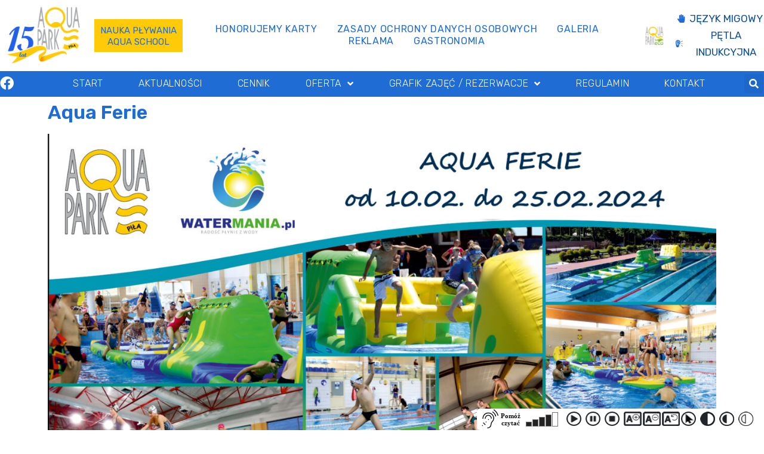

--- FILE ---
content_type: text/html; charset=UTF-8
request_url: https://aquaparkpila.pl/2024/01/22/aqua-ferie/
body_size: 18659
content:
<!DOCTYPE html>
<html lang="pl-PL">

<head>
	
	<meta charset="UTF-8">
	<meta name="viewport" content="width=device-width, initial-scale=1, minimum-scale=1">
	<link rel="profile" href="https://gmpg.org/xfn/11">
		<meta name='robots' content='index, follow, max-image-preview:large, max-snippet:-1, max-video-preview:-1' />

	<!-- This site is optimized with the Yoast SEO plugin v17.3 - https://yoast.com/wordpress/plugins/seo/ -->
	<title>Aqua Ferie - Aquapark Piła</title>
	<link rel="canonical" href="https://aquaparkpila.pl/2024/01/22/aqua-ferie/" />
	<meta property="og:locale" content="pl_PL" />
	<meta property="og:type" content="article" />
	<meta property="og:title" content="Aqua Ferie - Aquapark Piła" />
	<meta property="og:description" content="Aqua Ferie od 10.02 do 25.02.2024  Zapraszamy do wspólnej zabawy na WODNYM TORZE PRZESZKÓD!NINJA GIGANT  dodatkowe atrakcje w basenie rekreacyjnym: deski SLED, zabawki piankowe oraz zjeżdżalnia  Korzystanie w ramach biletu wstępu do strefy basenowej! Niezapomniana zabawa gwarantowana!  Regulamin" />
	<meta property="og:url" content="https://aquaparkpila.pl/2024/01/22/aqua-ferie/" />
	<meta property="og:site_name" content="Aquapark Piła" />
	<meta property="article:published_time" content="2024-01-22T14:59:03+00:00" />
	<meta property="article:modified_time" content="2024-01-23T10:08:44+00:00" />
	<meta property="og:image" content="https://aquaparkpila.pl/wp-content/uploads/2024/01/WATERMANIA.jpg" />
	<meta property="og:image:width" content="1080" />
	<meta property="og:image:height" content="675" />
	<meta name="twitter:card" content="summary_large_image" />
	<meta name="twitter:label1" content="Napisane przez" />
	<meta name="twitter:data1" content="horizon" />
	<script type="application/ld+json" class="yoast-schema-graph">{"@context":"https://schema.org","@graph":[{"@type":"WebSite","@id":"https://aquaparkpila.pl/#website","url":"https://aquaparkpila.pl/","name":"Aquapark Pi\u0142a","description":"Centrum Rekreacji Aquapark Pi\u0142a","potentialAction":[{"@type":"SearchAction","target":{"@type":"EntryPoint","urlTemplate":"https://aquaparkpila.pl/?s={search_term_string}"},"query-input":"required name=search_term_string"}],"inLanguage":"pl-PL"},{"@type":"ImageObject","@id":"https://aquaparkpila.pl/2024/01/22/aqua-ferie/#primaryimage","inLanguage":"pl-PL","url":"https://aquaparkpila.pl/wp-content/uploads/2024/01/WATERMANIA.jpg","contentUrl":"https://aquaparkpila.pl/wp-content/uploads/2024/01/WATERMANIA.jpg","width":1080,"height":675},{"@type":"WebPage","@id":"https://aquaparkpila.pl/2024/01/22/aqua-ferie/#webpage","url":"https://aquaparkpila.pl/2024/01/22/aqua-ferie/","name":"Aqua Ferie - Aquapark Pi\u0142a","isPartOf":{"@id":"https://aquaparkpila.pl/#website"},"primaryImageOfPage":{"@id":"https://aquaparkpila.pl/2024/01/22/aqua-ferie/#primaryimage"},"datePublished":"2024-01-22T14:59:03+00:00","dateModified":"2024-01-23T10:08:44+00:00","author":{"@id":"https://aquaparkpila.pl/#/schema/person/693a34b398a6295d66ca7e76ba1d3dcc"},"breadcrumb":{"@id":"https://aquaparkpila.pl/2024/01/22/aqua-ferie/#breadcrumb"},"inLanguage":"pl-PL","potentialAction":[{"@type":"ReadAction","target":["https://aquaparkpila.pl/2024/01/22/aqua-ferie/"]}]},{"@type":"BreadcrumbList","@id":"https://aquaparkpila.pl/2024/01/22/aqua-ferie/#breadcrumb","itemListElement":[{"@type":"ListItem","position":1,"name":"Strona g\u0142\u00f3wna","item":"https://aquaparkpila.pl/"},{"@type":"ListItem","position":2,"name":"Aqua Ferie"}]},{"@type":"Person","@id":"https://aquaparkpila.pl/#/schema/person/693a34b398a6295d66ca7e76ba1d3dcc","name":"horizon","sameAs":["https://aquaparkpila.pl"],"url":"https://aquaparkpila.pl/author/horizon/"}]}</script>
	<!-- / Yoast SEO plugin. -->


<link rel='dns-prefetch' href='//fonts.googleapis.com' />
<link rel="alternate" type="application/rss+xml" title="Aquapark Piła &raquo; Kanał z wpisami" href="https://aquaparkpila.pl/feed/" />
<link rel="alternate" type="application/rss+xml" title="Aquapark Piła &raquo; Kanał z komentarzami" href="https://aquaparkpila.pl/comments/feed/" />
<script type="text/javascript">
window._wpemojiSettings = {"baseUrl":"https:\/\/s.w.org\/images\/core\/emoji\/14.0.0\/72x72\/","ext":".png","svgUrl":"https:\/\/s.w.org\/images\/core\/emoji\/14.0.0\/svg\/","svgExt":".svg","source":{"concatemoji":"https:\/\/aquaparkpila.pl\/wp-includes\/js\/wp-emoji-release.min.js?ver=6.2.8"}};
/*! This file is auto-generated */
!function(e,a,t){var n,r,o,i=a.createElement("canvas"),p=i.getContext&&i.getContext("2d");function s(e,t){p.clearRect(0,0,i.width,i.height),p.fillText(e,0,0);e=i.toDataURL();return p.clearRect(0,0,i.width,i.height),p.fillText(t,0,0),e===i.toDataURL()}function c(e){var t=a.createElement("script");t.src=e,t.defer=t.type="text/javascript",a.getElementsByTagName("head")[0].appendChild(t)}for(o=Array("flag","emoji"),t.supports={everything:!0,everythingExceptFlag:!0},r=0;r<o.length;r++)t.supports[o[r]]=function(e){if(p&&p.fillText)switch(p.textBaseline="top",p.font="600 32px Arial",e){case"flag":return s("\ud83c\udff3\ufe0f\u200d\u26a7\ufe0f","\ud83c\udff3\ufe0f\u200b\u26a7\ufe0f")?!1:!s("\ud83c\uddfa\ud83c\uddf3","\ud83c\uddfa\u200b\ud83c\uddf3")&&!s("\ud83c\udff4\udb40\udc67\udb40\udc62\udb40\udc65\udb40\udc6e\udb40\udc67\udb40\udc7f","\ud83c\udff4\u200b\udb40\udc67\u200b\udb40\udc62\u200b\udb40\udc65\u200b\udb40\udc6e\u200b\udb40\udc67\u200b\udb40\udc7f");case"emoji":return!s("\ud83e\udef1\ud83c\udffb\u200d\ud83e\udef2\ud83c\udfff","\ud83e\udef1\ud83c\udffb\u200b\ud83e\udef2\ud83c\udfff")}return!1}(o[r]),t.supports.everything=t.supports.everything&&t.supports[o[r]],"flag"!==o[r]&&(t.supports.everythingExceptFlag=t.supports.everythingExceptFlag&&t.supports[o[r]]);t.supports.everythingExceptFlag=t.supports.everythingExceptFlag&&!t.supports.flag,t.DOMReady=!1,t.readyCallback=function(){t.DOMReady=!0},t.supports.everything||(n=function(){t.readyCallback()},a.addEventListener?(a.addEventListener("DOMContentLoaded",n,!1),e.addEventListener("load",n,!1)):(e.attachEvent("onload",n),a.attachEvent("onreadystatechange",function(){"complete"===a.readyState&&t.readyCallback()})),(e=t.source||{}).concatemoji?c(e.concatemoji):e.wpemoji&&e.twemoji&&(c(e.twemoji),c(e.wpemoji)))}(window,document,window._wpemojiSettings);
</script>
<style type="text/css">
img.wp-smiley,
img.emoji {
	display: inline !important;
	border: none !important;
	box-shadow: none !important;
	height: 1em !important;
	width: 1em !important;
	margin: 0 0.07em !important;
	vertical-align: -0.1em !important;
	background: none !important;
	padding: 0 !important;
}
</style>
	<link rel='stylesheet' id='wp-block-library-css' href='https://aquaparkpila.pl/wp-includes/css/dist/block-library/style.min.css?ver=6.2.8' type='text/css' media='all' />
<style id='pdfemb-pdf-embedder-viewer-style-inline-css' type='text/css'>
.wp-block-pdfemb-pdf-embedder-viewer{max-width:none}

</style>
<link rel='stylesheet' id='classic-theme-styles-css' href='https://aquaparkpila.pl/wp-includes/css/classic-themes.min.css?ver=6.2.8' type='text/css' media='all' />
<style id='global-styles-inline-css' type='text/css'>
body{--wp--preset--color--black: #000000;--wp--preset--color--cyan-bluish-gray: #abb8c3;--wp--preset--color--white: #ffffff;--wp--preset--color--pale-pink: #f78da7;--wp--preset--color--vivid-red: #cf2e2e;--wp--preset--color--luminous-vivid-orange: #ff6900;--wp--preset--color--luminous-vivid-amber: #fcb900;--wp--preset--color--light-green-cyan: #7bdcb5;--wp--preset--color--vivid-green-cyan: #00d084;--wp--preset--color--pale-cyan-blue: #8ed1fc;--wp--preset--color--vivid-cyan-blue: #0693e3;--wp--preset--color--vivid-purple: #9b51e0;--wp--preset--color--neve-link-color: var(--nv-primary-accent);--wp--preset--color--neve-link-hover-color: var(--nv-secondary-accent);--wp--preset--color--nv-site-bg: var(--nv-site-bg);--wp--preset--color--nv-light-bg: var(--nv-light-bg);--wp--preset--color--nv-dark-bg: var(--nv-dark-bg);--wp--preset--color--neve-text-color: var(--nv-text-color);--wp--preset--color--nv-text-dark-bg: var(--nv-text-dark-bg);--wp--preset--color--nv-c-1: var(--nv-c-1);--wp--preset--color--nv-c-2: var(--nv-c-2);--wp--preset--gradient--vivid-cyan-blue-to-vivid-purple: linear-gradient(135deg,rgba(6,147,227,1) 0%,rgb(155,81,224) 100%);--wp--preset--gradient--light-green-cyan-to-vivid-green-cyan: linear-gradient(135deg,rgb(122,220,180) 0%,rgb(0,208,130) 100%);--wp--preset--gradient--luminous-vivid-amber-to-luminous-vivid-orange: linear-gradient(135deg,rgba(252,185,0,1) 0%,rgba(255,105,0,1) 100%);--wp--preset--gradient--luminous-vivid-orange-to-vivid-red: linear-gradient(135deg,rgba(255,105,0,1) 0%,rgb(207,46,46) 100%);--wp--preset--gradient--very-light-gray-to-cyan-bluish-gray: linear-gradient(135deg,rgb(238,238,238) 0%,rgb(169,184,195) 100%);--wp--preset--gradient--cool-to-warm-spectrum: linear-gradient(135deg,rgb(74,234,220) 0%,rgb(151,120,209) 20%,rgb(207,42,186) 40%,rgb(238,44,130) 60%,rgb(251,105,98) 80%,rgb(254,248,76) 100%);--wp--preset--gradient--blush-light-purple: linear-gradient(135deg,rgb(255,206,236) 0%,rgb(152,150,240) 100%);--wp--preset--gradient--blush-bordeaux: linear-gradient(135deg,rgb(254,205,165) 0%,rgb(254,45,45) 50%,rgb(107,0,62) 100%);--wp--preset--gradient--luminous-dusk: linear-gradient(135deg,rgb(255,203,112) 0%,rgb(199,81,192) 50%,rgb(65,88,208) 100%);--wp--preset--gradient--pale-ocean: linear-gradient(135deg,rgb(255,245,203) 0%,rgb(182,227,212) 50%,rgb(51,167,181) 100%);--wp--preset--gradient--electric-grass: linear-gradient(135deg,rgb(202,248,128) 0%,rgb(113,206,126) 100%);--wp--preset--gradient--midnight: linear-gradient(135deg,rgb(2,3,129) 0%,rgb(40,116,252) 100%);--wp--preset--duotone--dark-grayscale: url('#wp-duotone-dark-grayscale');--wp--preset--duotone--grayscale: url('#wp-duotone-grayscale');--wp--preset--duotone--purple-yellow: url('#wp-duotone-purple-yellow');--wp--preset--duotone--blue-red: url('#wp-duotone-blue-red');--wp--preset--duotone--midnight: url('#wp-duotone-midnight');--wp--preset--duotone--magenta-yellow: url('#wp-duotone-magenta-yellow');--wp--preset--duotone--purple-green: url('#wp-duotone-purple-green');--wp--preset--duotone--blue-orange: url('#wp-duotone-blue-orange');--wp--preset--font-size--small: 13px;--wp--preset--font-size--medium: 20px;--wp--preset--font-size--large: 36px;--wp--preset--font-size--x-large: 42px;--wp--preset--spacing--20: 0.44rem;--wp--preset--spacing--30: 0.67rem;--wp--preset--spacing--40: 1rem;--wp--preset--spacing--50: 1.5rem;--wp--preset--spacing--60: 2.25rem;--wp--preset--spacing--70: 3.38rem;--wp--preset--spacing--80: 5.06rem;--wp--preset--shadow--natural: 6px 6px 9px rgba(0, 0, 0, 0.2);--wp--preset--shadow--deep: 12px 12px 50px rgba(0, 0, 0, 0.4);--wp--preset--shadow--sharp: 6px 6px 0px rgba(0, 0, 0, 0.2);--wp--preset--shadow--outlined: 6px 6px 0px -3px rgba(255, 255, 255, 1), 6px 6px rgba(0, 0, 0, 1);--wp--preset--shadow--crisp: 6px 6px 0px rgba(0, 0, 0, 1);}:where(.is-layout-flex){gap: 0.5em;}body .is-layout-flow > .alignleft{float: left;margin-inline-start: 0;margin-inline-end: 2em;}body .is-layout-flow > .alignright{float: right;margin-inline-start: 2em;margin-inline-end: 0;}body .is-layout-flow > .aligncenter{margin-left: auto !important;margin-right: auto !important;}body .is-layout-constrained > .alignleft{float: left;margin-inline-start: 0;margin-inline-end: 2em;}body .is-layout-constrained > .alignright{float: right;margin-inline-start: 2em;margin-inline-end: 0;}body .is-layout-constrained > .aligncenter{margin-left: auto !important;margin-right: auto !important;}body .is-layout-constrained > :where(:not(.alignleft):not(.alignright):not(.alignfull)){max-width: var(--wp--style--global--content-size);margin-left: auto !important;margin-right: auto !important;}body .is-layout-constrained > .alignwide{max-width: var(--wp--style--global--wide-size);}body .is-layout-flex{display: flex;}body .is-layout-flex{flex-wrap: wrap;align-items: center;}body .is-layout-flex > *{margin: 0;}:where(.wp-block-columns.is-layout-flex){gap: 2em;}.has-black-color{color: var(--wp--preset--color--black) !important;}.has-cyan-bluish-gray-color{color: var(--wp--preset--color--cyan-bluish-gray) !important;}.has-white-color{color: var(--wp--preset--color--white) !important;}.has-pale-pink-color{color: var(--wp--preset--color--pale-pink) !important;}.has-vivid-red-color{color: var(--wp--preset--color--vivid-red) !important;}.has-luminous-vivid-orange-color{color: var(--wp--preset--color--luminous-vivid-orange) !important;}.has-luminous-vivid-amber-color{color: var(--wp--preset--color--luminous-vivid-amber) !important;}.has-light-green-cyan-color{color: var(--wp--preset--color--light-green-cyan) !important;}.has-vivid-green-cyan-color{color: var(--wp--preset--color--vivid-green-cyan) !important;}.has-pale-cyan-blue-color{color: var(--wp--preset--color--pale-cyan-blue) !important;}.has-vivid-cyan-blue-color{color: var(--wp--preset--color--vivid-cyan-blue) !important;}.has-vivid-purple-color{color: var(--wp--preset--color--vivid-purple) !important;}.has-black-background-color{background-color: var(--wp--preset--color--black) !important;}.has-cyan-bluish-gray-background-color{background-color: var(--wp--preset--color--cyan-bluish-gray) !important;}.has-white-background-color{background-color: var(--wp--preset--color--white) !important;}.has-pale-pink-background-color{background-color: var(--wp--preset--color--pale-pink) !important;}.has-vivid-red-background-color{background-color: var(--wp--preset--color--vivid-red) !important;}.has-luminous-vivid-orange-background-color{background-color: var(--wp--preset--color--luminous-vivid-orange) !important;}.has-luminous-vivid-amber-background-color{background-color: var(--wp--preset--color--luminous-vivid-amber) !important;}.has-light-green-cyan-background-color{background-color: var(--wp--preset--color--light-green-cyan) !important;}.has-vivid-green-cyan-background-color{background-color: var(--wp--preset--color--vivid-green-cyan) !important;}.has-pale-cyan-blue-background-color{background-color: var(--wp--preset--color--pale-cyan-blue) !important;}.has-vivid-cyan-blue-background-color{background-color: var(--wp--preset--color--vivid-cyan-blue) !important;}.has-vivid-purple-background-color{background-color: var(--wp--preset--color--vivid-purple) !important;}.has-black-border-color{border-color: var(--wp--preset--color--black) !important;}.has-cyan-bluish-gray-border-color{border-color: var(--wp--preset--color--cyan-bluish-gray) !important;}.has-white-border-color{border-color: var(--wp--preset--color--white) !important;}.has-pale-pink-border-color{border-color: var(--wp--preset--color--pale-pink) !important;}.has-vivid-red-border-color{border-color: var(--wp--preset--color--vivid-red) !important;}.has-luminous-vivid-orange-border-color{border-color: var(--wp--preset--color--luminous-vivid-orange) !important;}.has-luminous-vivid-amber-border-color{border-color: var(--wp--preset--color--luminous-vivid-amber) !important;}.has-light-green-cyan-border-color{border-color: var(--wp--preset--color--light-green-cyan) !important;}.has-vivid-green-cyan-border-color{border-color: var(--wp--preset--color--vivid-green-cyan) !important;}.has-pale-cyan-blue-border-color{border-color: var(--wp--preset--color--pale-cyan-blue) !important;}.has-vivid-cyan-blue-border-color{border-color: var(--wp--preset--color--vivid-cyan-blue) !important;}.has-vivid-purple-border-color{border-color: var(--wp--preset--color--vivid-purple) !important;}.has-vivid-cyan-blue-to-vivid-purple-gradient-background{background: var(--wp--preset--gradient--vivid-cyan-blue-to-vivid-purple) !important;}.has-light-green-cyan-to-vivid-green-cyan-gradient-background{background: var(--wp--preset--gradient--light-green-cyan-to-vivid-green-cyan) !important;}.has-luminous-vivid-amber-to-luminous-vivid-orange-gradient-background{background: var(--wp--preset--gradient--luminous-vivid-amber-to-luminous-vivid-orange) !important;}.has-luminous-vivid-orange-to-vivid-red-gradient-background{background: var(--wp--preset--gradient--luminous-vivid-orange-to-vivid-red) !important;}.has-very-light-gray-to-cyan-bluish-gray-gradient-background{background: var(--wp--preset--gradient--very-light-gray-to-cyan-bluish-gray) !important;}.has-cool-to-warm-spectrum-gradient-background{background: var(--wp--preset--gradient--cool-to-warm-spectrum) !important;}.has-blush-light-purple-gradient-background{background: var(--wp--preset--gradient--blush-light-purple) !important;}.has-blush-bordeaux-gradient-background{background: var(--wp--preset--gradient--blush-bordeaux) !important;}.has-luminous-dusk-gradient-background{background: var(--wp--preset--gradient--luminous-dusk) !important;}.has-pale-ocean-gradient-background{background: var(--wp--preset--gradient--pale-ocean) !important;}.has-electric-grass-gradient-background{background: var(--wp--preset--gradient--electric-grass) !important;}.has-midnight-gradient-background{background: var(--wp--preset--gradient--midnight) !important;}.has-small-font-size{font-size: var(--wp--preset--font-size--small) !important;}.has-medium-font-size{font-size: var(--wp--preset--font-size--medium) !important;}.has-large-font-size{font-size: var(--wp--preset--font-size--large) !important;}.has-x-large-font-size{font-size: var(--wp--preset--font-size--x-large) !important;}
.wp-block-navigation a:where(:not(.wp-element-button)){color: inherit;}
:where(.wp-block-columns.is-layout-flex){gap: 2em;}
.wp-block-pullquote{font-size: 1.5em;line-height: 1.6;}
</style>
<link rel='stylesheet' id='neve-style-css' href='https://aquaparkpila.pl/wp-content/themes/neve/assets/css/style-legacy.min.css?ver=3.0.6' type='text/css' media='all' />
<style id='neve-style-inline-css' type='text/css'>
.header-menu-sidebar-inner li.menu-item-nav-search { display: none; }
		[data-row-id] .row { display: flex !important; align-items: center; flex-wrap: unset;}
		@media (max-width: 960px) { .footer--row .row { flex-direction: column; } }
.nv-meta-list li.meta:not(:last-child):after { content:"/" }
 .container{ max-width: 748px; } .has-neve-button-color-color{ color: var(--nv-primary-accent)!important; } .has-neve-button-color-background-color{ background-color: var(--nv-primary-accent)!important; } .alignfull > [class*="__inner-container"], .alignwide > [class*="__inner-container"]{ max-width:718px;margin:auto } .button.button-primary, button, input[type=button], .btn, input[type="submit"], /* Buttons in navigation */ ul[id^="nv-primary-navigation"] li.button.button-primary > a, .menu li.button.button-primary > a, .wp-block-button.is-style-primary .wp-block-button__link, .wc-block-grid .wp-block-button .wp-block-button__link, form input[type="submit"], form button[type="submit"]{ background-color: var(--nv-primary-accent);color: #ffffff;border-radius:3px 3px 3px 3px;border:none;border-width:1px 1px 1px 1px; } .button.button-primary:hover, ul[id^="nv-primary-navigation"] li.button.button-primary > a:hover, .menu li.button.button-primary > a:hover, .wp-block-button.is-style-primary .wp-block-button__link:hover, .wc-block-grid .wp-block-button .wp-block-button__link:hover, form input[type="submit"]:hover, form button[type="submit"]:hover{ background-color: var(--nv-primary-accent);color: #ffffff; } .button.button-secondary:not(.secondary-default), .wp-block-button.is-style-secondary .wp-block-button__link{ background-color: var(--nv-primary-accent);color: #ffffff;border-radius:3px 3px 3px 3px;border:none;border-width:1px 1px 1px 1px; } .button.button-secondary.secondary-default{ background-color: var(--nv-primary-accent);color: #ffffff;border-radius:3px 3px 3px 3px;border:none;border-width:1px 1px 1px 1px; } .button.button-secondary:not(.secondary-default):hover, .wp-block-button.is-style-secondary .wp-block-button__link:hover{ background-color: var(--nv-primary-accent);color: #ffffff; } .button.button-secondary.secondary-default:hover{ background-color: var(--nv-primary-accent);color: #ffffff; } body, .site-title{ font-family: Rubik, var(--nv-fallback-ff); } h1, .single h1.entry-title{ font-family: Rubik, var(--nv-fallback-ff); } h2{ font-family: Rubik, var(--nv-fallback-ff); } h3, .woocommerce-checkout h3{ font-family: Rubik, var(--nv-fallback-ff); } h4{ font-family: Rubik, var(--nv-fallback-ff); } h5{ font-family: Rubik, var(--nv-fallback-ff); } h6{ font-family: Rubik, var(--nv-fallback-ff); } form input:read-write, form textarea, form select, form select option, form.wp-block-search input.wp-block-search__input, .widget select{ color: var(--nv-text-color); font-family: Rubik, var(--nv-fallback-ff); } form.search-form input:read-write{ padding-right:45px !important; font-family: Rubik, var(--nv-fallback-ff); } .header-top-inner,.header-top-inner a:not(.button),.header-top-inner .navbar-toggle{ color: #fdfdfd; } .header-top-inner .nv-icon svg,.header-top-inner .nv-contact-list svg{ fill: #fdfdfd; } .header-top-inner .icon-bar{ background-color: #fdfdfd; } .hfg_header .header-top-inner .nav-ul .sub-menu{ background-color: #0366d6; } .hfg_header .header-top-inner{ background-color: #0366d6; } .header-main-inner,.header-main-inner a:not(.button),.header-main-inner .navbar-toggle{ color: var(--nv-text-color); } .header-main-inner .nv-icon svg,.header-main-inner .nv-contact-list svg{ fill: var(--nv-text-color); } .header-main-inner .icon-bar{ background-color: var(--nv-text-color); } .hfg_header .header-main-inner .nav-ul .sub-menu{ background-color: var(--nv-site-bg); } .hfg_header .header-main-inner{ background-color: var(--nv-site-bg); } .header-menu-sidebar .header-menu-sidebar-bg,.header-menu-sidebar .header-menu-sidebar-bg a:not(.button),.header-menu-sidebar .header-menu-sidebar-bg .navbar-toggle{ color: var(--nv-text-color); } .header-menu-sidebar .header-menu-sidebar-bg .nv-icon svg,.header-menu-sidebar .header-menu-sidebar-bg .nv-contact-list svg{ fill: var(--nv-text-color); } .header-menu-sidebar .header-menu-sidebar-bg .icon-bar{ background-color: var(--nv-text-color); } .hfg_header .header-menu-sidebar .header-menu-sidebar-bg .nav-ul .sub-menu{ background-color: var(--nv-site-bg); } .hfg_header .header-menu-sidebar .header-menu-sidebar-bg{ background-color: var(--nv-site-bg); } .header-menu-sidebar{ width: 360px; } .builder-item--logo .site-logo img{ max-width: 120px; } .builder-item--logo .site-logo{ padding:10px 0px 10px 0px; } .builder-item--logo{ margin:0px 0px 0px 0px; } .builder-item--nav-icon .navbar-toggle{ padding:10px 15px 10px 15px; } .builder-item--nav-icon{ margin:0px 0px 0px 0px; } .builder-item--primary-menu .nav-menu-primary > .nav-ul li:not(.woocommerce-mini-cart-item) > a,.builder-item--primary-menu .nav-menu-primary > .nav-ul .has-caret > a,.builder-item--primary-menu .nav-menu-primary > .nav-ul .neve-mm-heading span,.builder-item--primary-menu .nav-menu-primary > .nav-ul .has-caret{ color: var(--nv-text-color); } .builder-item--primary-menu .nav-menu-primary > .nav-ul li:not(.woocommerce-mini-cart-item) > a:after,.builder-item--primary-menu .nav-menu-primary > .nav-ul li > .has-caret > a:after{ background-color: var(--nv-secondary-accent); } .builder-item--primary-menu .nav-menu-primary > .nav-ul li:not(.woocommerce-mini-cart-item):hover > a,.builder-item--primary-menu .nav-menu-primary > .nav-ul li:hover > .has-caret > a,.builder-item--primary-menu .nav-menu-primary > .nav-ul li:hover > .has-caret{ color: var(--nv-secondary-accent); } .builder-item--primary-menu .nav-menu-primary > .nav-ul li:hover > .has-caret svg{ fill: var(--nv-secondary-accent); } .builder-item--primary-menu .nav-menu-primary > .nav-ul li.current-menu-item > a,.builder-item--primary-menu .nav-menu-primary > .nav-ul li.current_page_item > a,.builder-item--primary-menu .nav-menu-primary > .nav-ul li.current_page_item > .has-caret > a{ color: var(--nv-primary-accent); } .builder-item--primary-menu .nav-menu-primary > .nav-ul li.current-menu-item > .has-caret svg{ fill: var(--nv-primary-accent); } .builder-item--primary-menu .nav-ul > li:not(:last-of-type){ margin-right:20px; } .builder-item--primary-menu .style-full-height .nav-ul li:not(.menu-item-nav-search):not(.menu-item-nav-cart):hover > a:after{ width: calc(100% + 20px); } .builder-item--primary-menu .nav-ul li a, .builder-item--primary-menu .neve-mm-heading span{ min-height: 25px; } .builder-item--primary-menu{ font-size: 1em; line-height: 1.6em; letter-spacing: 0px; font-weight: 500; text-transform: none;padding:0px 0px 0px 0px;margin:0px 0px 0px 0px; } .builder-item--primary-menu svg{ width: 1em;height: 1em; } .builder-item--header_search_responsive a.nv-search.nv-icon > svg{ width: 15px;height: 15px; } .builder-item--header_search_responsive input[type=submit],.builder-item--header_search_responsive .nv-search-icon-wrap{ width: 14px; } .builder-item--header_search_responsive .nv-nav-search .search-form input[type=search]{ height: 40px; font-size: 14px;padding-right:50px;border-width:1px 1px 1px 1px;border-radius:1px 1px 1px 1px; } .builder-item--header_search_responsive .nv-search-icon-wrap .nv-icon svg{ width: 14px;height: 14px; } .builder-item--header_search_responsive .close-responsive-search svg{ width: 14px;height: 14px; } .builder-item--header_search_responsive{ padding:0px 10px 0px 10px;margin:0px 0px 0px 0px; } .builder-item--secondary-menu .nav-ul#secondary-menu li > a{ color: var(--nv-text-color); } .builder-item--secondary-menu .nav-ul a:after{ background-color: var(--nv-secondary-accent); } .builder-item--secondary-menu .nav-menu-secondary:not(.style-full-height) .nav-ul#secondary-menu li:hover > a{ color: var(--nv-secondary-accent); } .builder-item--secondary-menu .nav-ul li:not(:last-child){ margin-right:20px; } .builder-item--secondary-menu .style-full-height .nav-ul li:hover > a:after{ width: calc(100% + 20px); } .builder-item--secondary-menu .nav-ul > li > a{ min-height: 25px; } .builder-item--secondary-menu .nav-ul li > a{ font-size: 1em; line-height: 1.6em; letter-spacing: 0px; font-weight: 500; text-transform: none; } .builder-item--secondary-menu .nav-ul li > a svg{ width: 1em;height: 1em; } .builder-item--secondary-menu{ padding:0px 0px 0px 0px;margin:0px 0px 0px 0px; } .footer-bottom-inner{ background-color: #bcc4cd; } .footer-bottom-inner,.footer-bottom-inner a:not(.button),.footer-bottom-inner .navbar-toggle{ color: var(--nv-text-color); } .footer-bottom-inner .nv-icon svg,.footer-bottom-inner .nv-contact-list svg{ fill: var(--nv-text-color); } .footer-bottom-inner .icon-bar{ background-color: var(--nv-text-color); } .footer-bottom-inner .nav-ul .sub-menu{ background-color: #bcc4cd; } .builder-item--footer_copyright{ font-size: 1em; line-height: 1.6em; letter-spacing: 0px; font-weight: 500; text-transform: none;padding:0px 0px 0px 0px;margin:0px 0px 0px 0px; } .builder-item--footer_copyright svg{ width: 1em;height: 1em; } @media(min-width: 576px){ .container{ max-width: 992px; } .header-menu-sidebar{ width: 360px; } .builder-item--logo .site-logo img{ max-width: 120px; } .builder-item--logo .site-logo{ padding:10px 0px 10px 0px; } .builder-item--logo{ margin:0px 0px 0px 0px; } .builder-item--nav-icon .navbar-toggle{ padding:10px 15px 10px 15px; } .builder-item--nav-icon{ margin:0px 0px 0px 0px; } .builder-item--primary-menu .nav-ul > li:not(:last-of-type){ margin-right:20px; } .builder-item--primary-menu .style-full-height .nav-ul li:not(.menu-item-nav-search):not(.menu-item-nav-cart):hover > a:after{ width: calc(100% + 20px); } .builder-item--primary-menu .nav-ul li a, .builder-item--primary-menu .neve-mm-heading span{ min-height: 25px; } .builder-item--primary-menu{ font-size: 1em; line-height: 1.6em; letter-spacing: 0px;padding:0px 0px 0px 0px;margin:0px 0px 0px 0px; } .builder-item--primary-menu svg{ width: 1em;height: 1em; } .builder-item--header_search_responsive input[type=submit],.builder-item--header_search_responsive .nv-search-icon-wrap{ width: 14px; } .builder-item--header_search_responsive .nv-nav-search .search-form input[type=search]{ height: 40px; font-size: 14px;padding-right:50px;border-width:1px 1px 1px 1px;border-radius:1px 1px 1px 1px; } .builder-item--header_search_responsive .nv-search-icon-wrap .nv-icon svg{ width: 14px;height: 14px; } .builder-item--header_search_responsive .close-responsive-search svg{ width: 14px;height: 14px; } .builder-item--header_search_responsive{ padding:0px 10px 0px 10px;margin:0px 0px 0px 0px; } .builder-item--secondary-menu .nav-ul li:not(:last-child){ margin-right:20px; } .builder-item--secondary-menu .style-full-height .nav-ul li:hover > a:after{ width: calc(100% + 20px); } .builder-item--secondary-menu .nav-ul > li > a{ min-height: 25px; } .builder-item--secondary-menu .nav-ul li > a{ font-size: 1em; line-height: 1.6em; letter-spacing: 0px; } .builder-item--secondary-menu .nav-ul li > a svg{ width: 1em;height: 1em; } .builder-item--secondary-menu{ padding:0px 0px 0px 0px;margin:0px 0px 0px 0px; } .builder-item--footer_copyright{ font-size: 1em; line-height: 1.6em; letter-spacing: 0px;padding:0px 0px 0px 0px;margin:0px 0px 0px 0px; } .builder-item--footer_copyright svg{ width: 1em;height: 1em; } }@media(min-width: 960px){ .container{ max-width: 1170px; } #content .container .col, #content .container-fluid .col{ max-width: 70%; } .alignfull > [class*="__inner-container"], .alignwide > [class*="__inner-container"]{ max-width:789px } .container-fluid .alignfull > [class*="__inner-container"], .container-fluid .alignwide > [class*="__inner-container"]{ max-width:calc(70% + 15px) } .nv-sidebar-wrap, .nv-sidebar-wrap.shop-sidebar{ max-width: 30%; } .header-menu-sidebar{ width: 360px; } .builder-item--logo .site-logo img{ max-width: 78px; } .builder-item--logo .site-logo{ padding:10px 0px 10px 0px; } .builder-item--logo{ margin:0px 0px 0px 0px; } .builder-item--nav-icon .navbar-toggle{ padding:10px 15px 10px 15px; } .builder-item--nav-icon{ margin:0px 0px 0px 0px; } .builder-item--primary-menu .nav-ul > li:not(:last-of-type){ margin-right:20px; } .builder-item--primary-menu .style-full-height .nav-ul li:not(.menu-item-nav-search):not(.menu-item-nav-cart) > a:after{ left:-10px;right:-10px } .builder-item--primary-menu .style-full-height .nav-ul li:not(.menu-item-nav-search):not(.menu-item-nav-cart):hover > a:after{ width: calc(100% + 20px); } .builder-item--primary-menu .nav-ul li a, .builder-item--primary-menu .neve-mm-heading span{ min-height: 25px; } .builder-item--primary-menu{ font-size: 1em; line-height: 1.6em; letter-spacing: 0px;padding:0px 0px 0px 0px;margin:0px 0px 0px 0px; } .builder-item--primary-menu svg{ width: 1em;height: 1em; } .builder-item--header_search_responsive input[type=submit],.builder-item--header_search_responsive .nv-search-icon-wrap{ width: 14px; } .builder-item--header_search_responsive .nv-nav-search .search-form input[type=search]{ height: 40px; font-size: 14px;padding-right:50px;border-width:1px 1px 1px 1px;border-radius:1px 1px 1px 1px; } .builder-item--header_search_responsive .nv-search-icon-wrap .nv-icon svg{ width: 14px;height: 14px; } .builder-item--header_search_responsive .close-responsive-search svg{ width: 14px;height: 14px; } .builder-item--header_search_responsive{ padding:0px 10px 0px 10px;margin:0px 0px 0px 0px; } .builder-item--secondary-menu .nav-ul li:not(:last-child){ margin-right:20px; } .builder-item--secondary-menu .style-full-height #secondary-menu.nav-ul > li > a:after{ left:-10px;right:-10px } .builder-item--secondary-menu .style-full-height .nav-ul li:hover > a:after{ width: calc(100% + 20px); } .builder-item--secondary-menu .nav-ul > li > a{ min-height: 25px; } .builder-item--secondary-menu .nav-ul li > a{ font-size: 1em; line-height: 1.6em; letter-spacing: 0px; } .builder-item--secondary-menu .nav-ul li > a svg{ width: 1em;height: 1em; } .builder-item--secondary-menu{ padding:0px 0px 0px 0px;margin:0px 0px 0px 0px; } .builder-item--footer_copyright{ font-size: 1em; line-height: 1.6em; letter-spacing: 0px;padding:0px 0px 0px 0px;margin:0px 0px 0px 0px; } .builder-item--footer_copyright svg{ width: 1em;height: 1em; } }.nv-content-wrap .elementor a:not(.button):not(.wp-block-file__button){ text-decoration: none; }:root{--nv-primary-accent:#0366d6;--nv-secondary-accent:#0e509a;--nv-site-bg:#ffffff;--nv-light-bg:#ededed;--nv-dark-bg:#14171c;--nv-text-color:#393939;--nv-text-dark-bg:#ffffff;--nv-c-1:#77b978;--nv-c-2:#f37262;--nv-fallback-ff:Arial, Helvetica, sans-serif;}
:root{--e-global-color-nvprimaryaccent:#0366d6;--e-global-color-nvsecondaryaccent:#0e509a;--e-global-color-nvsitebg:#ffffff;--e-global-color-nvlightbg:#ededed;--e-global-color-nvdarkbg:#14171c;--e-global-color-nvtextcolor:#393939;--e-global-color-nvtextdarkbg:#ffffff;--e-global-color-nvc1:#77b978;--e-global-color-nvc2:#f37262;}
</style>
<link rel='stylesheet' id='elementor-icons-css' href='https://aquaparkpila.pl/wp-content/plugins/elementor/assets/lib/eicons/css/elementor-icons.min.css?ver=5.20.0' type='text/css' media='all' />
<link rel='stylesheet' id='elementor-frontend-legacy-css' href='https://aquaparkpila.pl/wp-content/plugins/elementor/assets/css/frontend-legacy.min.css?ver=3.14.1' type='text/css' media='all' />
<link rel='stylesheet' id='elementor-frontend-css' href='https://aquaparkpila.pl/wp-content/plugins/elementor/assets/css/frontend.min.css?ver=3.14.1' type='text/css' media='all' />
<link rel='stylesheet' id='swiper-css' href='https://aquaparkpila.pl/wp-content/plugins/elementor/assets/lib/swiper/css/swiper.min.css?ver=5.3.6' type='text/css' media='all' />
<link rel='stylesheet' id='elementor-post-10-css' href='https://aquaparkpila.pl/wp-content/uploads/elementor/css/post-10.css?ver=1755600430' type='text/css' media='all' />
<link rel='stylesheet' id='elementor-pro-css' href='https://aquaparkpila.pl/wp-content/plugins/elementor-pro/assets/css/frontend.min.css?ver=3.14.1' type='text/css' media='all' />
<link rel='stylesheet' id='elementor-global-css' href='https://aquaparkpila.pl/wp-content/uploads/elementor/css/global.css?ver=1755600435' type='text/css' media='all' />
<link rel='stylesheet' id='elementor-post-21404-css' href='https://aquaparkpila.pl/wp-content/uploads/elementor/css/post-21404.css?ver=1756880397' type='text/css' media='all' />
<link rel='stylesheet' id='elementor-post-109-css' href='https://aquaparkpila.pl/wp-content/uploads/elementor/css/post-109.css?ver=1755600436' type='text/css' media='all' />
<link rel='stylesheet' id='elementor-post-209-css' href='https://aquaparkpila.pl/wp-content/uploads/elementor/css/post-209.css?ver=1755600437' type='text/css' media='all' />
<link rel='stylesheet' id='elementor-post-13181-css' href='https://aquaparkpila.pl/wp-content/uploads/elementor/css/post-13181.css?ver=1755600437' type='text/css' media='all' />
<link rel='stylesheet' id='eael-general-css' href='https://aquaparkpila.pl/wp-content/plugins/essential-addons-for-elementor-lite/assets/front-end/css/view/general.min.css?ver=5.8.0' type='text/css' media='all' />
<link rel='stylesheet' id='neve-google-font-rubik-css' href='//fonts.googleapis.com/css?family=Rubik%3A400&#038;display=swap&#038;subset=latin-ext&#038;ver=3.0.6' type='text/css' media='all' />
<link rel='stylesheet' id='google-fonts-1-css' href='https://fonts.googleapis.com/css?family=Rubik%3A100%2C100italic%2C200%2C200italic%2C300%2C300italic%2C400%2C400italic%2C500%2C500italic%2C600%2C600italic%2C700%2C700italic%2C800%2C800italic%2C900%2C900italic%7CMontserrat%3A100%2C100italic%2C200%2C200italic%2C300%2C300italic%2C400%2C400italic%2C500%2C500italic%2C600%2C600italic%2C700%2C700italic%2C800%2C800italic%2C900%2C900italic&#038;display=auto&#038;subset=latin-ext&#038;ver=6.2.8' type='text/css' media='all' />
<link rel='stylesheet' id='elementor-icons-shared-0-css' href='https://aquaparkpila.pl/wp-content/plugins/elementor/assets/lib/font-awesome/css/fontawesome.min.css?ver=5.15.3' type='text/css' media='all' />
<link rel='stylesheet' id='elementor-icons-fa-solid-css' href='https://aquaparkpila.pl/wp-content/plugins/elementor/assets/lib/font-awesome/css/solid.min.css?ver=5.15.3' type='text/css' media='all' />
<link rel='stylesheet' id='elementor-icons-fa-brands-css' href='https://aquaparkpila.pl/wp-content/plugins/elementor/assets/lib/font-awesome/css/brands.min.css?ver=5.15.3' type='text/css' media='all' />
<link rel="preconnect" href="https://fonts.gstatic.com/" crossorigin><script type='text/javascript' id='nrci_methods-js-extra'>
/* <![CDATA[ */
var nrci_opts = {"gesture":"Y","drag":"Y","touch":"Y","admin":"Y"};
/* ]]> */
</script>
<script type='text/javascript' src='https://aquaparkpila.pl/wp-content/plugins/no-right-click-images-plugin/no-right-click-images.js' id='nrci_methods-js'></script>
<script type='text/javascript' src='https://aquaparkpila.pl/wp-includes/js/jquery/jquery.min.js?ver=3.6.4' id='jquery-core-js'></script>
<script type='text/javascript' src='https://aquaparkpila.pl/wp-includes/js/jquery/jquery-migrate.min.js?ver=3.4.0' id='jquery-migrate-js'></script>
<link rel="https://api.w.org/" href="https://aquaparkpila.pl/wp-json/" /><link rel="alternate" type="application/json" href="https://aquaparkpila.pl/wp-json/wp/v2/posts/21404" /><link rel="EditURI" type="application/rsd+xml" title="RSD" href="https://aquaparkpila.pl/xmlrpc.php?rsd" />
<link rel="wlwmanifest" type="application/wlwmanifest+xml" href="https://aquaparkpila.pl/wp-includes/wlwmanifest.xml" />
<meta name="generator" content="WordPress 6.2.8" />
<link rel='shortlink' href='https://aquaparkpila.pl/?p=21404' />
<link rel="alternate" type="application/json+oembed" href="https://aquaparkpila.pl/wp-json/oembed/1.0/embed?url=https%3A%2F%2Faquaparkpila.pl%2F2024%2F01%2F22%2Faqua-ferie%2F" />
<link rel="alternate" type="text/xml+oembed" href="https://aquaparkpila.pl/wp-json/oembed/1.0/embed?url=https%3A%2F%2Faquaparkpila.pl%2F2024%2F01%2F22%2Faqua-ferie%2F&#038;format=xml" />
<link type="text/css" href="https://aquaparkpila.pl/wp-content/plugins/screenreader/libraries/controller/css/awesome.css" rel="stylesheet" charset="utf-8"/><script type="text/javascript" src="https://aquaparkpila.pl/wp-content/plugins/screenreader/languages/pl-PL.js" charset="utf-8"></script><script type="text/javascript" src="https://aquaparkpila.pl/wp-content/plugins/screenreader/libraries/tts/soundmanager/soundmanager2.js" charset="utf-8"></script><script type="text/javascript" src="https://aquaparkpila.pl/wp-content/plugins/screenreader/libraries/tts/tts.js" charset="utf-8" defer="defer"></script><script type="text/javascript" src="https://aquaparkpila.pl/wp-content/plugins/screenreader/libraries/controller/controller.js" charset="utf-8" defer="defer"></script><script type="text/javascript" src="https://aquaparkpila.pl/wp-content/plugins/screenreader/libraries/tts/responsivevoice.js" charset="utf-8" defer="defer"></script><style type='text/css'>#accessibility-links #text_plugin{width:80px;}</style><style type='text/css'>:focus{outline: 2px solid #ffcb08 !important;}</style>	<script type="text/javascript">
		window.soundManager.url = 'https://aquaparkpila.pl/wp-content/plugins/screenreader/libraries/tts/soundmanager/swf/';
		window.soundManager.debugMode = false;
		window.soundManager.defaultOptions.volume = 80;
	
		var screenReaderConfigOptions = {	baseURI: 'https://aquaparkpila.pl/wp-content/plugins/screenreader/',
											token: 'f74c3b47caa623a10b125c42ed3136bb',
											langCode: 'pl',
											chunkLength: 300,
											screenReaderVolume: '80',
											screenReaderVoiceSpeed: 'normal',
											position: 'bottomright',
											scrolling: 'fixed',
											targetAppendto: 'html',
											targetAppendMode: 'bottom',
											preload: 1,
											autoBackgroundColor: 1,
											readPage: 1,
											readChildNodes: 1,
											ieHighContrast: 1,
											ieHighContrastAdvanced: 1,
											selectedStorage: 'session',
											selectMainpageareaText: 0,
											excludeScripts: 1,
											readImages: 0,
											readImagesAttribute: 'alt',
											readImagesOrdering: 'before',
											readImagesHovering: 0,
											mainpageSelector: '*[name*=main], *[class*=main], *[id*=main]',
											showlabel: 1,
											labeltext: '',
											screenreaderIcon: 'audio',
											screenreader: 1,
											highcontrast: 1,
											highcontrastAlternate: 1,
											colorHue: 180,
											colorBrightness: 2,
											rootTarget: 0,
											dyslexicFont: 0,
											grayHues: 0,
											spacingSize: 0,
											bigCursor: 1,
											fontsizeMinimizedToolbar: 0,
											fontsize: 1,
											fontsizeDefault: 100,
											fontsizeMin: 50,
											fontsizeMax: 200,
											fontsizeSelector: '.builder-item--primary-menu, .elementor-posts .elementor-post__card .elementor-post__title, .elementor-posts .elementor-post__excerpt p, .elementor-posts .elementor-post__card .elementor-post__read-more, .elementor-nav-menu .elementor-item',
											fontSizeHeadersIncrement: 20,
											toolbarBgcolor: '#ffffff',
											template: 'awesome.css',
											templateOrientation: 'horizontal',
											accesskey_play: 'P',
											accesskey_pause: 'E',
											accesskey_stop: 'S',
											accesskey_increase: 'O',
											accesskey_decrease: 'U',
											accesskey_reset: 'R',
											accesskey_highcontrast: 'H',
											accesskey_highcontrast2: 'J',
											accesskey_highcontrast3: 'K',
											accesskey_dyslexic: 'D',
											accesskey_grayhues: 'G',
											accesskey_spacingsize_increase: 'M',
											accesskey_spacingsize_decrease: 'N',
											accesskey_bigcursor: 'W',
											accesskey_skiptocontents: 'C',
											accesskey_minimized: 'L',
											volume_accesskeys: 1,
											readerEngine: 'proxy_responsive',
											useMobileReaderEngine: 0,
											mobileReaderEngine: 'proxy_responsive',
											proxyResponsiveApikey: 'YkiNlVQr',
											hideOnMobile: 0,
											useMinimizedToolbar: 0,
											statusMinimizedToolbar: 'closed',
											showSkipToContents: 0,
											skipToContentsSelector: '',
											removeLinksTarget: 0,
											resetButtonBehavior: 'fontsize'
										};
	</script><meta name="generator" content="Elementor 3.14.1; features: a11y_improvements, additional_custom_breakpoints; settings: css_print_method-external, google_font-enabled, font_display-auto">
<link rel="icon" href="https://aquaparkpila.pl/wp-content/uploads/2020/09/logo-aquapark_nowe-150x150.png" sizes="32x32" />
<link rel="icon" href="https://aquaparkpila.pl/wp-content/uploads/2020/09/logo-aquapark_nowe.png" sizes="192x192" />
<link rel="apple-touch-icon" href="https://aquaparkpila.pl/wp-content/uploads/2020/09/logo-aquapark_nowe.png" />
<meta name="msapplication-TileImage" content="https://aquaparkpila.pl/wp-content/uploads/2020/09/logo-aquapark_nowe.png" />
		<style type="text/css" id="wp-custom-css">
			.builder-item--secondary-menu .nav-ul#secondary-menu li > a {
    color: #ffffff!important;
}

.builder-item--header_search_responsive .nv-search > svg {
    width: 0px!important;
    height: 0px!important;
	display:none!important;
}




.elementor-12 .elementor-element.elementor-element-1f7edaf .elementor-slide-heading {
background:rgba(234,242,246,0.0);padding:0px;
}

.elementor-12 .elementor-element.elementor-element-1f7edaf .elementor-slide-description {
background:rgba(234,242,246,0.0);padding:0px;
}


.elementor-12 .elementor-element.elementor-element-1f7edaf .elementor-repeater-item-a21dfef .swiper-slide-contents {
		user-select: text!important;
}


.elementor-swiper {
		user-select: text!important;
	cursor: default;
}
		</style>
		
	</head>

<body data-rsssl=1  class="post-template-default single single-post postid-21404 single-format-standard wp-custom-logo  nv-sidebar-right menu_sidebar_slide_left elementor-default elementor-template-full-width elementor-kit-10 elementor-page elementor-page-21404 elementor-page-13181" id="neve_body"  >
<svg xmlns="http://www.w3.org/2000/svg" viewBox="0 0 0 0" width="0" height="0" focusable="false" role="none" style="visibility: hidden; position: absolute; left: -9999px; overflow: hidden;" ><defs><filter id="wp-duotone-dark-grayscale"><feColorMatrix color-interpolation-filters="sRGB" type="matrix" values=" .299 .587 .114 0 0 .299 .587 .114 0 0 .299 .587 .114 0 0 .299 .587 .114 0 0 " /><feComponentTransfer color-interpolation-filters="sRGB" ><feFuncR type="table" tableValues="0 0.49803921568627" /><feFuncG type="table" tableValues="0 0.49803921568627" /><feFuncB type="table" tableValues="0 0.49803921568627" /><feFuncA type="table" tableValues="1 1" /></feComponentTransfer><feComposite in2="SourceGraphic" operator="in" /></filter></defs></svg><svg xmlns="http://www.w3.org/2000/svg" viewBox="0 0 0 0" width="0" height="0" focusable="false" role="none" style="visibility: hidden; position: absolute; left: -9999px; overflow: hidden;" ><defs><filter id="wp-duotone-grayscale"><feColorMatrix color-interpolation-filters="sRGB" type="matrix" values=" .299 .587 .114 0 0 .299 .587 .114 0 0 .299 .587 .114 0 0 .299 .587 .114 0 0 " /><feComponentTransfer color-interpolation-filters="sRGB" ><feFuncR type="table" tableValues="0 1" /><feFuncG type="table" tableValues="0 1" /><feFuncB type="table" tableValues="0 1" /><feFuncA type="table" tableValues="1 1" /></feComponentTransfer><feComposite in2="SourceGraphic" operator="in" /></filter></defs></svg><svg xmlns="http://www.w3.org/2000/svg" viewBox="0 0 0 0" width="0" height="0" focusable="false" role="none" style="visibility: hidden; position: absolute; left: -9999px; overflow: hidden;" ><defs><filter id="wp-duotone-purple-yellow"><feColorMatrix color-interpolation-filters="sRGB" type="matrix" values=" .299 .587 .114 0 0 .299 .587 .114 0 0 .299 .587 .114 0 0 .299 .587 .114 0 0 " /><feComponentTransfer color-interpolation-filters="sRGB" ><feFuncR type="table" tableValues="0.54901960784314 0.98823529411765" /><feFuncG type="table" tableValues="0 1" /><feFuncB type="table" tableValues="0.71764705882353 0.25490196078431" /><feFuncA type="table" tableValues="1 1" /></feComponentTransfer><feComposite in2="SourceGraphic" operator="in" /></filter></defs></svg><svg xmlns="http://www.w3.org/2000/svg" viewBox="0 0 0 0" width="0" height="0" focusable="false" role="none" style="visibility: hidden; position: absolute; left: -9999px; overflow: hidden;" ><defs><filter id="wp-duotone-blue-red"><feColorMatrix color-interpolation-filters="sRGB" type="matrix" values=" .299 .587 .114 0 0 .299 .587 .114 0 0 .299 .587 .114 0 0 .299 .587 .114 0 0 " /><feComponentTransfer color-interpolation-filters="sRGB" ><feFuncR type="table" tableValues="0 1" /><feFuncG type="table" tableValues="0 0.27843137254902" /><feFuncB type="table" tableValues="0.5921568627451 0.27843137254902" /><feFuncA type="table" tableValues="1 1" /></feComponentTransfer><feComposite in2="SourceGraphic" operator="in" /></filter></defs></svg><svg xmlns="http://www.w3.org/2000/svg" viewBox="0 0 0 0" width="0" height="0" focusable="false" role="none" style="visibility: hidden; position: absolute; left: -9999px; overflow: hidden;" ><defs><filter id="wp-duotone-midnight"><feColorMatrix color-interpolation-filters="sRGB" type="matrix" values=" .299 .587 .114 0 0 .299 .587 .114 0 0 .299 .587 .114 0 0 .299 .587 .114 0 0 " /><feComponentTransfer color-interpolation-filters="sRGB" ><feFuncR type="table" tableValues="0 0" /><feFuncG type="table" tableValues="0 0.64705882352941" /><feFuncB type="table" tableValues="0 1" /><feFuncA type="table" tableValues="1 1" /></feComponentTransfer><feComposite in2="SourceGraphic" operator="in" /></filter></defs></svg><svg xmlns="http://www.w3.org/2000/svg" viewBox="0 0 0 0" width="0" height="0" focusable="false" role="none" style="visibility: hidden; position: absolute; left: -9999px; overflow: hidden;" ><defs><filter id="wp-duotone-magenta-yellow"><feColorMatrix color-interpolation-filters="sRGB" type="matrix" values=" .299 .587 .114 0 0 .299 .587 .114 0 0 .299 .587 .114 0 0 .299 .587 .114 0 0 " /><feComponentTransfer color-interpolation-filters="sRGB" ><feFuncR type="table" tableValues="0.78039215686275 1" /><feFuncG type="table" tableValues="0 0.94901960784314" /><feFuncB type="table" tableValues="0.35294117647059 0.47058823529412" /><feFuncA type="table" tableValues="1 1" /></feComponentTransfer><feComposite in2="SourceGraphic" operator="in" /></filter></defs></svg><svg xmlns="http://www.w3.org/2000/svg" viewBox="0 0 0 0" width="0" height="0" focusable="false" role="none" style="visibility: hidden; position: absolute; left: -9999px; overflow: hidden;" ><defs><filter id="wp-duotone-purple-green"><feColorMatrix color-interpolation-filters="sRGB" type="matrix" values=" .299 .587 .114 0 0 .299 .587 .114 0 0 .299 .587 .114 0 0 .299 .587 .114 0 0 " /><feComponentTransfer color-interpolation-filters="sRGB" ><feFuncR type="table" tableValues="0.65098039215686 0.40392156862745" /><feFuncG type="table" tableValues="0 1" /><feFuncB type="table" tableValues="0.44705882352941 0.4" /><feFuncA type="table" tableValues="1 1" /></feComponentTransfer><feComposite in2="SourceGraphic" operator="in" /></filter></defs></svg><svg xmlns="http://www.w3.org/2000/svg" viewBox="0 0 0 0" width="0" height="0" focusable="false" role="none" style="visibility: hidden; position: absolute; left: -9999px; overflow: hidden;" ><defs><filter id="wp-duotone-blue-orange"><feColorMatrix color-interpolation-filters="sRGB" type="matrix" values=" .299 .587 .114 0 0 .299 .587 .114 0 0 .299 .587 .114 0 0 .299 .587 .114 0 0 " /><feComponentTransfer color-interpolation-filters="sRGB" ><feFuncR type="table" tableValues="0.098039215686275 1" /><feFuncG type="table" tableValues="0 0.66274509803922" /><feFuncB type="table" tableValues="0.84705882352941 0.41960784313725" /><feFuncA type="table" tableValues="1 1" /></feComponentTransfer><feComposite in2="SourceGraphic" operator="in" /></filter></defs></svg><div class="wrapper">
	
	<header class="header" role="banner" next-page-hide>
		<a class="neve-skip-link show-on-focus" href="#content" >
			Przejdź do treści		</a>
				<div data-elementor-type="header" data-elementor-id="109" class="elementor elementor-109 elementor-location-header" data-elementor-post-type="elementor_library">
					<div class="elementor-section-wrap">
								<section data-particle_enable="false" data-particle-mobile-disabled="false" class="elementor-section elementor-top-section elementor-element elementor-element-671c5b2 elementor-section-height-min-height elementor-section-full_width elementor-section-height-default elementor-section-items-middle" data-id="671c5b2" data-element_type="section" data-settings="{&quot;background_background&quot;:&quot;classic&quot;}">
						<div class="elementor-container elementor-column-gap-default">
							<div class="elementor-row">
					<div class="elementor-column elementor-col-20 elementor-top-column elementor-element elementor-element-74ca51cb" data-id="74ca51cb" data-element_type="column">
			<div class="elementor-column-wrap elementor-element-populated">
							<div class="elementor-widget-wrap">
						<div class="elementor-element elementor-element-1c9d3480 elementor-widget elementor-widget-image" data-id="1c9d3480" data-element_type="widget" data-widget_type="image.default">
				<div class="elementor-widget-container">
								<div class="elementor-image">
													<a href="https://aquaparkpila.pl">
							<img width="300" height="234" src="https://aquaparkpila.pl/wp-content/uploads/2020/09/logo_2025.png" class="attachment-full size-full wp-image-24712" alt="" loading="lazy" />								</a>
														</div>
						</div>
				</div>
						</div>
					</div>
		</div>
				<div class="elementor-column elementor-col-20 elementor-top-column elementor-element elementor-element-f27bc8a" data-id="f27bc8a" data-element_type="column">
			<div class="elementor-column-wrap elementor-element-populated">
							<div class="elementor-widget-wrap">
						<div class="elementor-element elementor-element-dca9d6a elementor-widget__width-auto elementor-hidden-tablet elementor-hidden-phone nws elementor-align-center elementor-widget elementor-widget-button" data-id="dca9d6a" data-element_type="widget" data-widget_type="button.default">
				<div class="elementor-widget-container">
					<div class="elementor-button-wrapper">
			<a class="elementor-button elementor-button-link elementor-size-sm" href="https://aquaparkpila.pl/oferta/aqua-school/">
						<span class="elementor-button-content-wrapper">
						<span class="elementor-button-text">Nauka Pływania<br>AQUA  SCHOOL</span>
		</span>
					</a>
		</div>
				</div>
				</div>
						</div>
					</div>
		</div>
				<div class="elementor-column elementor-col-20 elementor-top-column elementor-element elementor-element-1546b317" data-id="1546b317" data-element_type="column">
			<div class="elementor-column-wrap elementor-element-populated">
							<div class="elementor-widget-wrap">
						<div class="elementor-element elementor-element-12c17641 elementor-nav-menu__align-center elementor-nav-menu--dropdown-none elementor-widget elementor-widget-nav-menu" data-id="12c17641" data-element_type="widget" data-settings="{&quot;layout&quot;:&quot;horizontal&quot;,&quot;submenu_icon&quot;:{&quot;value&quot;:&quot;&lt;i class=\&quot;fas fa-caret-down\&quot;&gt;&lt;\/i&gt;&quot;,&quot;library&quot;:&quot;fa-solid&quot;}}" data-widget_type="nav-menu.default">
				<div class="elementor-widget-container">
						<nav class="elementor-nav-menu--main elementor-nav-menu__container elementor-nav-menu--layout-horizontal e--pointer-none">
				<ul id="menu-1-12c17641" class="elementor-nav-menu"><li class="menu-item menu-item-type-post_type menu-item-object-page menu-item-84"><a href="https://aquaparkpila.pl/honorujemy-karty/" class="elementor-item">Honorujemy karty</a></li>
<li class="menu-item menu-item-type-post_type menu-item-object-page menu-item-83"><a href="https://aquaparkpila.pl/zasady-ochrony-danych-osobowych/" class="elementor-item">Zasady ochrony danych osobowych</a></li>
<li class="menu-item menu-item-type-post_type menu-item-object-page menu-item-81"><a href="https://aquaparkpila.pl/galeria/" class="elementor-item">Galeria</a></li>
<li class="menu-item menu-item-type-post_type menu-item-object-page menu-item-82"><a href="https://aquaparkpila.pl/reklama/" class="elementor-item">Reklama</a></li>
<li class="menu-item menu-item-type-post_type menu-item-object-page menu-item-80"><a href="https://aquaparkpila.pl/gastronomia/" class="elementor-item">Gastronomia</a></li>
</ul>			</nav>
						<nav class="elementor-nav-menu--dropdown elementor-nav-menu__container" aria-hidden="true">
				<ul id="menu-2-12c17641" class="elementor-nav-menu"><li class="menu-item menu-item-type-post_type menu-item-object-page menu-item-84"><a href="https://aquaparkpila.pl/honorujemy-karty/" class="elementor-item" tabindex="-1">Honorujemy karty</a></li>
<li class="menu-item menu-item-type-post_type menu-item-object-page menu-item-83"><a href="https://aquaparkpila.pl/zasady-ochrony-danych-osobowych/" class="elementor-item" tabindex="-1">Zasady ochrony danych osobowych</a></li>
<li class="menu-item menu-item-type-post_type menu-item-object-page menu-item-81"><a href="https://aquaparkpila.pl/galeria/" class="elementor-item" tabindex="-1">Galeria</a></li>
<li class="menu-item menu-item-type-post_type menu-item-object-page menu-item-82"><a href="https://aquaparkpila.pl/reklama/" class="elementor-item" tabindex="-1">Reklama</a></li>
<li class="menu-item menu-item-type-post_type menu-item-object-page menu-item-80"><a href="https://aquaparkpila.pl/gastronomia/" class="elementor-item" tabindex="-1">Gastronomia</a></li>
</ul>			</nav>
				</div>
				</div>
						</div>
					</div>
		</div>
				<div class="elementor-column elementor-col-20 elementor-top-column elementor-element elementor-element-c5dbf59" data-id="c5dbf59" data-element_type="column">
			<div class="elementor-column-wrap elementor-element-populated">
							<div class="elementor-widget-wrap">
						<div class="elementor-element elementor-element-2ae2ee7 elementor-widget elementor-widget-image" data-id="2ae2ee7" data-element_type="widget" data-widget_type="image.default">
				<div class="elementor-widget-container">
								<div class="elementor-image">
													<a href="https://aquaparkpila.pl/aquapark-eco/">
							<img width="578" height="572" src="https://aquaparkpila.pl/wp-content/uploads/2021/11/logo-eko.jpg" class="attachment-full size-full wp-image-15339" alt="" loading="lazy" srcset="https://aquaparkpila.pl/wp-content/uploads/2021/11/logo-eko.jpg 578w, https://aquaparkpila.pl/wp-content/uploads/2021/11/logo-eko-300x297.jpg 300w" sizes="(max-width: 578px) 100vw, 578px" />								</a>
														</div>
						</div>
				</div>
						</div>
					</div>
		</div>
				<div class="elementor-column elementor-col-20 elementor-top-column elementor-element elementor-element-49a0a45" data-id="49a0a45" data-element_type="column">
			<div class="elementor-column-wrap elementor-element-populated">
							<div class="elementor-widget-wrap">
						<div class="elementor-element elementor-element-7b092e9 elementor-align-center elementor-icon-list--layout-traditional elementor-list-item-link-full_width elementor-widget elementor-widget-icon-list" data-id="7b092e9" data-element_type="widget" data-widget_type="icon-list.default">
				<div class="elementor-widget-container">
					<ul class="elementor-icon-list-items">
							<li class="elementor-icon-list-item">
											<span class="elementor-icon-list-icon">
							<i aria-hidden="true" class="fas fa-hand-paper"></i>						</span>
										<span class="elementor-icon-list-text">JĘZYK MIGOWY</span>
									</li>
								<li class="elementor-icon-list-item">
											<a href="https://aquaparkpila.pl/petla-indukcyjna/">

												<span class="elementor-icon-list-icon">
							<svg xmlns="http://www.w3.org/2000/svg" xmlns:xlink="http://www.w3.org/1999/xlink" id="Warstwa_1" x="0px" y="0px" viewBox="0 0 400 400" style="enable-background:new 0 0 400 400;" xml:space="preserve"><g id="XMLID_1_">	<g id="XMLID_16_">		<path id="XMLID_21_" d="M149.7,23.6c6.9,1.4,14,2.1,20.7,4.2c44.1,13.9,71.8,43.4,80.9,88.7c7.7,38.7-3.4,72.7-30.7,101.2   c-12.6,13.1-22.9,27.6-28.5,45.1c-3.3,10.2-2.6,20.4-1.1,30.8c5.1,36.2-19,71.4-54.6,79.9c-3.1,0.7-6.2,1.4-9.3,2   c-5,0-10.1,0-15.1,0c-2.2-0.5-4.4-1-6.7-1.4c-31.1-5.8-57.2-35.4-57.8-66.9c-0.5-28.4-5.1-56.2-10.1-84   c-3.2-17.8-5.9-35.6-8.7-53.5c-0.9-5.9-1.4-11.8-2-17.7c0-8,0-16,0-24.1c0.9-5.3,1.5-10.6,2.9-15.8c11.6-44.3,39.3-73,83.6-85.4   c5.7-1.6,11.6-2.3,17.4-3.4C136.9,23.6,143.3,23.6,149.7,23.6z M191.7,188.7c0.4-0.5,0.8-1.2,1.3-1.8   c16.5-18.6,22.6-40.1,17.6-64.3c-7.5-36.1-40.9-60.1-77.8-56.4c-29.8,3-54.6,24.2-62.4,53.1c-4,14.8-2.9,29.7-0.8,44.4   c3.9,26.5,8.6,52.8,13.4,79.1c3.1,16.6,17.6,28.6,34.5,29.2c16.2,0.6,31.6-10.4,36.1-26.4c1.6-5.8,2.6-11.9,3.2-17.9   c3.7-33.2-16.1-64.6-47.8-75.4c-6.4-2.2-13.3-3.2-20.1-4.8c-3.2-24.3,7.4-45.5,28.4-56c20.4-10.2,45.3-5.5,60.7,11.2   c7.8,8.4,12.4,18.4,13.5,29.8c1.4,16-3.5,30-14.4,41.4C182,178.9,186.7,183.6,191.7,188.7z"></path>		<path id="XMLID_20_" d="M378.7,210c-34.4,0-68.9,0-103.6,0c0-6.9,0-13.5,0-20.6c34.5,0,69.1,0,103.6,0   C378.7,196.3,378.7,203.1,378.7,210z"></path>		<path id="XMLID_19_" d="M289.8,126.5c-3.2-6.3-6.2-12.3-9.3-18.6c27.7-13.8,55-27.5,82.6-41.3c3.2,6.3,6.2,12.3,9.3,18.6   C344.7,99,317.4,112.7,289.8,126.5z"></path>		<path id="XMLID_18_" d="M280.5,291.5c3.1-6.3,6.1-12.2,9.3-18.6c27.5,13.7,54.8,27.4,82.6,41.3c-3,6.1-6,12.1-9.2,18.6   C335.7,319,308.3,305.4,280.5,291.5z"></path>		<path id="XMLID_17_" d="M90.4,169.3c19.7,1,37.6,15.8,43.3,35.3c3.2,11,4.3,22.2,0.7,33.4c-2.8,8.6-8.3,13.2-15.5,13.3   c-7.3,0.1-14.1-4.4-15.5-11.6C98.8,216.4,94.7,193,90.4,169.3z"></path>	</g></g></svg>						</span>
										<span class="elementor-icon-list-text">PĘTLA  INDUKCYJNA</span>
											</a>
									</li>
						</ul>
				</div>
				</div>
						</div>
					</div>
		</div>
								</div>
					</div>
		</section>
				<section data-particle_enable="false" data-particle-mobile-disabled="false" class="elementor-section elementor-top-section elementor-element elementor-element-64b93a0c elementor-section-height-min-height elementor-section-boxed elementor-section-height-default elementor-section-items-middle" data-id="64b93a0c" data-element_type="section" data-settings="{&quot;background_background&quot;:&quot;classic&quot;,&quot;sticky&quot;:&quot;top&quot;,&quot;sticky_on&quot;:[&quot;desktop&quot;,&quot;tablet&quot;,&quot;mobile&quot;],&quot;sticky_offset&quot;:0,&quot;sticky_effects_offset&quot;:0}">
						<div class="elementor-container elementor-column-gap-default">
							<div class="elementor-row">
					<div class="elementor-column elementor-col-25 elementor-top-column elementor-element elementor-element-3abe8549" data-id="3abe8549" data-element_type="column">
			<div class="elementor-column-wrap elementor-element-populated">
							<div class="elementor-widget-wrap">
						<div class="elementor-element elementor-element-5f482339 elementor-view-default elementor-widget elementor-widget-icon" data-id="5f482339" data-element_type="widget" data-widget_type="icon.default">
				<div class="elementor-widget-container">
					<div class="elementor-icon-wrapper">
			<a class="elementor-icon" href="https://www.facebook.com/AquaparkPila/" target="_blank">
			<i aria-hidden="true" class="fab fa-facebook"></i>			</a>
		</div>
				</div>
				</div>
						</div>
					</div>
		</div>
				<div class="elementor-column elementor-col-50 elementor-top-column elementor-element elementor-element-769575a9" data-id="769575a9" data-element_type="column">
			<div class="elementor-column-wrap elementor-element-populated">
							<div class="elementor-widget-wrap">
						<div class="elementor-element elementor-element-50bda008 elementor-nav-menu__align-center elementor-nav-menu--stretch elementor-nav-menu--dropdown-tablet elementor-nav-menu__text-align-aside elementor-nav-menu--toggle elementor-nav-menu--burger elementor-widget elementor-widget-nav-menu" data-id="50bda008" data-element_type="widget" data-settings="{&quot;full_width&quot;:&quot;stretch&quot;,&quot;submenu_icon&quot;:{&quot;value&quot;:&quot;&lt;i class=\&quot;fas fa-angle-down\&quot;&gt;&lt;\/i&gt;&quot;,&quot;library&quot;:&quot;fa-solid&quot;},&quot;layout&quot;:&quot;horizontal&quot;,&quot;toggle&quot;:&quot;burger&quot;}" data-widget_type="nav-menu.default">
				<div class="elementor-widget-container">
						<nav class="elementor-nav-menu--main elementor-nav-menu__container elementor-nav-menu--layout-horizontal e--pointer-none">
				<ul id="menu-1-50bda008" class="elementor-nav-menu"><li class="menu-item menu-item-type-post_type menu-item-object-page menu-item-home menu-item-14"><a href="https://aquaparkpila.pl/" class="elementor-item">Start</a></li>
<li class="menu-item menu-item-type-post_type menu-item-object-page menu-item-79"><a href="https://aquaparkpila.pl/aktualnosci-2/" class="elementor-item">Aktualności</a></li>
<li class="menu-item menu-item-type-post_type menu-item-object-page menu-item-26790"><a href="https://aquaparkpila.pl/cennik-2/" class="elementor-item">Cennik</a></li>
<li class="menu-item menu-item-type-post_type menu-item-object-page menu-item-has-children menu-item-674"><a href="https://aquaparkpila.pl/oferta/" class="elementor-item">Oferta</a>
<ul class="sub-menu elementor-nav-menu--dropdown">
	<li class="menu-item menu-item-type-post_type menu-item-object-page menu-item-258"><a href="https://aquaparkpila.pl/oferta/nauka-plywania-polkolonie/" class="elementor-sub-item">Nauka Pływania / Półkolonie</a></li>
	<li class="menu-item menu-item-type-post_type menu-item-object-page menu-item-252"><a href="https://aquaparkpila.pl/oferta/aqua-fitness/" class="elementor-sub-item">Aqua Fitness</a></li>
	<li class="menu-item menu-item-type-post_type menu-item-object-page menu-item-254"><a href="https://aquaparkpila.pl/oferta/zajecia-dla-doroslych/" class="elementor-sub-item">Zajęcia dla dorosłych</a></li>
	<li class="menu-item menu-item-type-post_type menu-item-object-page menu-item-262"><a href="https://aquaparkpila.pl/oferta/trening-personalny/" class="elementor-sub-item">Trening Personalny</a></li>
	<li class="menu-item menu-item-type-post_type menu-item-object-page menu-item-253"><a href="https://aquaparkpila.pl/oferta/atrakcje-wodne/" class="elementor-sub-item">Atrakcje Wodne</a></li>
	<li class="menu-item menu-item-type-post_type menu-item-object-page menu-item-259"><a href="https://aquaparkpila.pl/oferta/saunarium/" class="elementor-sub-item">Saunarium</a></li>
	<li class="menu-item menu-item-type-post_type menu-item-object-page menu-item-256"><a href="https://aquaparkpila.pl/oferta/lodowisko-boisko-wielofunkcyjne/" class="elementor-sub-item">Lodowisko / Boisko Wielofunkcyjne</a></li>
	<li class="menu-item menu-item-type-post_type menu-item-object-page menu-item-260"><a href="https://aquaparkpila.pl/oferta/silownia/" class="elementor-sub-item">Siłownia</a></li>
	<li class="menu-item menu-item-type-post_type menu-item-object-page menu-item-261"><a href="https://aquaparkpila.pl/oferta/sporty-rakietkowe/" class="elementor-sub-item">Sporty Rakietkowe</a></li>
	<li class="menu-item menu-item-type-post_type menu-item-object-page menu-item-255"><a href="https://aquaparkpila.pl/oferta/imprezy-cykliczne/" class="elementor-sub-item">Imprezy Cykliczne</a></li>
</ul>
</li>
<li class="menu-item menu-item-type-custom menu-item-object-custom menu-item-has-children menu-item-13082"><a href="#" class="elementor-item elementor-item-anchor">GRAFIK ZAJĘĆ / REZERWACJE</a>
<ul class="sub-menu elementor-nav-menu--dropdown">
	<li class="menu-item menu-item-type-post_type menu-item-object-page menu-item-13084"><a href="https://aquaparkpila.pl/grafik-zajec/grafik-zajec-rezerwacje/jak-dokonac-rezerwacji/" class="elementor-sub-item">Jak dokonać rezerwacji?</a></li>
	<li class="menu-item menu-item-type-post_type menu-item-object-page menu-item-13083"><a href="https://aquaparkpila.pl/grafik-zajec/grafik-zajec-rezerwacje/rezerwacje/" class="elementor-sub-item">Rezerwacje</a></li>
</ul>
</li>
<li class="menu-item menu-item-type-post_type menu-item-object-page menu-item-75"><a href="https://aquaparkpila.pl/regulamin/" class="elementor-item">Regulamin</a></li>
<li class="menu-item menu-item-type-post_type menu-item-object-page menu-item-74"><a href="https://aquaparkpila.pl/kontakt/" class="elementor-item">Kontakt</a></li>
</ul>			</nav>
					<div class="elementor-menu-toggle" role="button" tabindex="0" aria-label="Menu Toggle" aria-expanded="false">
			<i aria-hidden="true" role="presentation" class="elementor-menu-toggle__icon--open eicon-menu-bar"></i><i aria-hidden="true" role="presentation" class="elementor-menu-toggle__icon--close eicon-close"></i>			<span class="elementor-screen-only">Menu</span>
		</div>
					<nav class="elementor-nav-menu--dropdown elementor-nav-menu__container" aria-hidden="true">
				<ul id="menu-2-50bda008" class="elementor-nav-menu"><li class="menu-item menu-item-type-post_type menu-item-object-page menu-item-home menu-item-14"><a href="https://aquaparkpila.pl/" class="elementor-item" tabindex="-1">Start</a></li>
<li class="menu-item menu-item-type-post_type menu-item-object-page menu-item-79"><a href="https://aquaparkpila.pl/aktualnosci-2/" class="elementor-item" tabindex="-1">Aktualności</a></li>
<li class="menu-item menu-item-type-post_type menu-item-object-page menu-item-26790"><a href="https://aquaparkpila.pl/cennik-2/" class="elementor-item" tabindex="-1">Cennik</a></li>
<li class="menu-item menu-item-type-post_type menu-item-object-page menu-item-has-children menu-item-674"><a href="https://aquaparkpila.pl/oferta/" class="elementor-item" tabindex="-1">Oferta</a>
<ul class="sub-menu elementor-nav-menu--dropdown">
	<li class="menu-item menu-item-type-post_type menu-item-object-page menu-item-258"><a href="https://aquaparkpila.pl/oferta/nauka-plywania-polkolonie/" class="elementor-sub-item" tabindex="-1">Nauka Pływania / Półkolonie</a></li>
	<li class="menu-item menu-item-type-post_type menu-item-object-page menu-item-252"><a href="https://aquaparkpila.pl/oferta/aqua-fitness/" class="elementor-sub-item" tabindex="-1">Aqua Fitness</a></li>
	<li class="menu-item menu-item-type-post_type menu-item-object-page menu-item-254"><a href="https://aquaparkpila.pl/oferta/zajecia-dla-doroslych/" class="elementor-sub-item" tabindex="-1">Zajęcia dla dorosłych</a></li>
	<li class="menu-item menu-item-type-post_type menu-item-object-page menu-item-262"><a href="https://aquaparkpila.pl/oferta/trening-personalny/" class="elementor-sub-item" tabindex="-1">Trening Personalny</a></li>
	<li class="menu-item menu-item-type-post_type menu-item-object-page menu-item-253"><a href="https://aquaparkpila.pl/oferta/atrakcje-wodne/" class="elementor-sub-item" tabindex="-1">Atrakcje Wodne</a></li>
	<li class="menu-item menu-item-type-post_type menu-item-object-page menu-item-259"><a href="https://aquaparkpila.pl/oferta/saunarium/" class="elementor-sub-item" tabindex="-1">Saunarium</a></li>
	<li class="menu-item menu-item-type-post_type menu-item-object-page menu-item-256"><a href="https://aquaparkpila.pl/oferta/lodowisko-boisko-wielofunkcyjne/" class="elementor-sub-item" tabindex="-1">Lodowisko / Boisko Wielofunkcyjne</a></li>
	<li class="menu-item menu-item-type-post_type menu-item-object-page menu-item-260"><a href="https://aquaparkpila.pl/oferta/silownia/" class="elementor-sub-item" tabindex="-1">Siłownia</a></li>
	<li class="menu-item menu-item-type-post_type menu-item-object-page menu-item-261"><a href="https://aquaparkpila.pl/oferta/sporty-rakietkowe/" class="elementor-sub-item" tabindex="-1">Sporty Rakietkowe</a></li>
	<li class="menu-item menu-item-type-post_type menu-item-object-page menu-item-255"><a href="https://aquaparkpila.pl/oferta/imprezy-cykliczne/" class="elementor-sub-item" tabindex="-1">Imprezy Cykliczne</a></li>
</ul>
</li>
<li class="menu-item menu-item-type-custom menu-item-object-custom menu-item-has-children menu-item-13082"><a href="#" class="elementor-item elementor-item-anchor" tabindex="-1">GRAFIK ZAJĘĆ / REZERWACJE</a>
<ul class="sub-menu elementor-nav-menu--dropdown">
	<li class="menu-item menu-item-type-post_type menu-item-object-page menu-item-13084"><a href="https://aquaparkpila.pl/grafik-zajec/grafik-zajec-rezerwacje/jak-dokonac-rezerwacji/" class="elementor-sub-item" tabindex="-1">Jak dokonać rezerwacji?</a></li>
	<li class="menu-item menu-item-type-post_type menu-item-object-page menu-item-13083"><a href="https://aquaparkpila.pl/grafik-zajec/grafik-zajec-rezerwacje/rezerwacje/" class="elementor-sub-item" tabindex="-1">Rezerwacje</a></li>
</ul>
</li>
<li class="menu-item menu-item-type-post_type menu-item-object-page menu-item-75"><a href="https://aquaparkpila.pl/regulamin/" class="elementor-item" tabindex="-1">Regulamin</a></li>
<li class="menu-item menu-item-type-post_type menu-item-object-page menu-item-74"><a href="https://aquaparkpila.pl/kontakt/" class="elementor-item" tabindex="-1">Kontakt</a></li>
</ul>			</nav>
				</div>
				</div>
						</div>
					</div>
		</div>
				<div class="elementor-column elementor-col-25 elementor-top-column elementor-element elementor-element-5935f18b" data-id="5935f18b" data-element_type="column">
			<div class="elementor-column-wrap elementor-element-populated">
							<div class="elementor-widget-wrap">
						<div class="elementor-element elementor-element-bb24304 elementor-search-form--skin-full_screen elementor-widget elementor-widget-search-form" data-id="bb24304" data-element_type="widget" data-settings="{&quot;skin&quot;:&quot;full_screen&quot;}" data-widget_type="search-form.default">
				<div class="elementor-widget-container">
					<form class="elementor-search-form" action="https://aquaparkpila.pl" method="get" role="search">
									<div class="elementor-search-form__toggle" tabindex="0" role="button">
				<i aria-hidden="true" class="fas fa-search"></i>				<span class="elementor-screen-only">Szukaj</span>
			</div>
						<div class="elementor-search-form__container">
				<label class="elementor-screen-only" for="elementor-search-form-bb24304">Szukaj</label>

				
				<input id="elementor-search-form-bb24304" placeholder="" class="elementor-search-form__input" type="search" name="s" value="">
				
				
								<div class="dialog-lightbox-close-button dialog-close-button" role="button" tabindex="0">
					<i aria-hidden="true" class="eicon-close"></i>					<span class="elementor-screen-only">Close this search box.</span>
				</div>
							</div>
		</form>
				</div>
				</div>
						</div>
					</div>
		</div>
								</div>
					</div>
		</section>
							</div>
				</div>
			</header>

	

	
	<main id="content" class="neve-main" role="main">

		<div data-elementor-type="wp-post" data-elementor-id="21404" class="elementor elementor-21404" data-elementor-post-type="post">
						<div class="elementor-inner">
				<div class="elementor-section-wrap">
									<section data-particle_enable="false" data-particle-mobile-disabled="false" class="elementor-section elementor-top-section elementor-element elementor-element-77a4b7ad elementor-section-boxed elementor-section-height-default elementor-section-height-default" data-id="77a4b7ad" data-element_type="section">
						<div class="elementor-container elementor-column-gap-default">
							<div class="elementor-row">
					<div class="elementor-column elementor-col-100 elementor-top-column elementor-element elementor-element-63384b42" data-id="63384b42" data-element_type="column">
			<div class="elementor-column-wrap elementor-element-populated">
							<div class="elementor-widget-wrap">
						<div class="elementor-element elementor-element-6ade39a elementor-widget elementor-widget-theme-post-title elementor-page-title elementor-widget-heading" data-id="6ade39a" data-element_type="widget" data-widget_type="theme-post-title.default">
				<div class="elementor-widget-container">
			<h1 class="elementor-heading-title elementor-size-default">Aqua Ferie</h1>		</div>
				</div>
				<div class="elementor-element elementor-element-f320840 elementor-widget elementor-widget-image" data-id="f320840" data-element_type="widget" data-widget_type="image.default">
				<div class="elementor-widget-container">
								<div class="elementor-image">
												<img decoding="async" width="2560" height="1810" src="https://aquaparkpila.pl/wp-content/uploads/2024/01/WATERMANIA-plakat-PILA-FERIE-2024-turkus-scaled.jpg" class="attachment-full size-full wp-image-21405" alt="" loading="lazy" srcset="https://aquaparkpila.pl/wp-content/uploads/2024/01/WATERMANIA-plakat-PILA-FERIE-2024-turkus-scaled.jpg 2560w, https://aquaparkpila.pl/wp-content/uploads/2024/01/WATERMANIA-plakat-PILA-FERIE-2024-turkus-300x212.jpg 300w, https://aquaparkpila.pl/wp-content/uploads/2024/01/WATERMANIA-plakat-PILA-FERIE-2024-turkus-1024x724.jpg 1024w, https://aquaparkpila.pl/wp-content/uploads/2024/01/WATERMANIA-plakat-PILA-FERIE-2024-turkus-768x543.jpg 768w, https://aquaparkpila.pl/wp-content/uploads/2024/01/WATERMANIA-plakat-PILA-FERIE-2024-turkus-1536x1086.jpg 1536w, https://aquaparkpila.pl/wp-content/uploads/2024/01/WATERMANIA-plakat-PILA-FERIE-2024-turkus-2048x1448.jpg 2048w, https://aquaparkpila.pl/wp-content/uploads/2024/01/WATERMANIA-plakat-PILA-FERIE-2024-turkus-1320x933.jpg 1320w" sizes="(max-width: 2560px) 100vw, 2560px" />														</div>
						</div>
				</div>
				<div class="elementor-element elementor-element-3bf2d44d elementor-widget elementor-widget-text-editor" data-id="3bf2d44d" data-element_type="widget" data-widget_type="text-editor.default">
				<div class="elementor-widget-container">
								<div class="elementor-text-editor elementor-clearfix">
				<!-- wp:paragraph -->
<p>Aqua Ferie od <strong>10.02 do 25.02.2024 </strong></p>
<!-- /wp:paragraph --><!-- wp:paragraph -->
<p>Zapraszamy do wspólnej zabawy na <br /><strong>WODNYM TORZE PRZESZKÓD!</strong><br /><strong>NINJA GIGANT </strong></p>
<!-- /wp:paragraph --><!-- wp:paragraph -->
<p>dodatkowe atrakcje w basenie rekreacyjnym:<strong> deski SLED, zabawki piankowe oraz zjeżdżalnia </strong></p>
<!-- /wp:paragraph --><!-- wp:paragraph -->
<p>Korzystanie w ramach biletu wstępu do strefy basenowej! <br /><strong>Niezapomniana zabawa gwarantowana! </strong></p>
<!-- /wp:paragraph -->					</div>
						</div>
				</div>
						</div>
					</div>
		</div>
								</div>
					</div>
		</section>
				<section data-particle_enable="false" data-particle-mobile-disabled="false" class="elementor-section elementor-top-section elementor-element elementor-element-26e30cf elementor-section-boxed elementor-section-height-default elementor-section-height-default" data-id="26e30cf" data-element_type="section">
						<div class="elementor-container elementor-column-gap-default">
							<div class="elementor-row">
					<div class="elementor-column elementor-col-100 elementor-top-column elementor-element elementor-element-5c9f743" data-id="5c9f743" data-element_type="column">
			<div class="elementor-column-wrap elementor-element-populated">
							<div class="elementor-widget-wrap">
						<div class="elementor-element elementor-element-a07dcee elementor-align-center elementor-mobile-align-center przycisk elementor-widget elementor-widget-button" data-id="a07dcee" data-element_type="widget" data-widget_type="button.default">
				<div class="elementor-widget-container">
					<div class="elementor-button-wrapper">
			<a class="elementor-button elementor-button-link elementor-size-sm" href="https://aquaparkpila.pl/wp-content/uploads/2023/04/Regulamin-Wodny-Tor-Przeszkod.pdf">
						<span class="elementor-button-content-wrapper">
						<span class="elementor-button-text">Regulamin</span>
		</span>
					</a>
		</div>
				</div>
				</div>
						</div>
					</div>
		</div>
								</div>
					</div>
		</section>
									</div>
			</div>
					</div>
		
</main><!--/.neve-main-->

		<div data-elementor-type="footer" data-elementor-id="209" class="elementor elementor-209 elementor-location-footer" data-elementor-post-type="elementor_library">
					<div class="elementor-section-wrap">
								<section data-particle_enable="false" data-particle-mobile-disabled="false" class="elementor-section elementor-top-section elementor-element elementor-element-440fc39d elementor-section-boxed elementor-section-height-default elementor-section-height-default" data-id="440fc39d" data-element_type="section">
						<div class="elementor-container elementor-column-gap-default">
							<div class="elementor-row">
					<div class="elementor-column elementor-col-100 elementor-top-column elementor-element elementor-element-58e94c2" data-id="58e94c2" data-element_type="column">
			<div class="elementor-column-wrap elementor-element-populated">
							<div class="elementor-widget-wrap">
						<div class="elementor-element elementor-element-684b957c elementor-widget elementor-widget-heading" data-id="684b957c" data-element_type="widget" data-widget_type="heading.default">
				<div class="elementor-widget-container">
			<h1 class="elementor-heading-title elementor-size-default">Nasi Partnerzy</h1>		</div>
				</div>
						</div>
					</div>
		</div>
								</div>
					</div>
		</section>
				<section data-particle_enable="false" data-particle-mobile-disabled="false" class="elementor-section elementor-top-section elementor-element elementor-element-77b6c511 elementor-section-boxed elementor-section-height-default elementor-section-height-default" data-id="77b6c511" data-element_type="section">
						<div class="elementor-container elementor-column-gap-default">
							<div class="elementor-row">
					<div class="elementor-column elementor-col-100 elementor-top-column elementor-element elementor-element-64d1fc8a" data-id="64d1fc8a" data-element_type="column">
			<div class="elementor-column-wrap elementor-element-populated">
							<div class="elementor-widget-wrap">
						<section data-particle_enable="false" data-particle-mobile-disabled="false" class="elementor-section elementor-inner-section elementor-element elementor-element-4df730d3 elementor-section-full_width elementor-section-height-default elementor-section-height-default" data-id="4df730d3" data-element_type="section">
						<div class="elementor-container elementor-column-gap-default">
							<div class="elementor-row">
					<div class="elementor-column elementor-col-14 elementor-inner-column elementor-element elementor-element-434d475f" data-id="434d475f" data-element_type="column">
			<div class="elementor-column-wrap elementor-element-populated">
							<div class="elementor-widget-wrap">
						<div class="elementor-element elementor-element-3636d56 animated-slow elementor-widget elementor-widget-image" data-id="3636d56" data-element_type="widget" data-settings="{&quot;_animation&quot;:&quot;none&quot;,&quot;_animation_delay&quot;:200}" data-widget_type="image.default">
				<div class="elementor-widget-container">
								<div class="elementor-image">
													<a href="https://normobaria.pila.pl/" target="_blank">
							<img width="400" height="200" src="https://aquaparkpila.pl/wp-content/uploads/2020/09/normobaria.jpg" class="attachment-large size-large wp-image-14818" alt="" loading="lazy" srcset="https://aquaparkpila.pl/wp-content/uploads/2020/09/normobaria.jpg 400w, https://aquaparkpila.pl/wp-content/uploads/2020/09/normobaria-300x150.jpg 300w" sizes="(max-width: 400px) 100vw, 400px" />								</a>
														</div>
						</div>
				</div>
						</div>
					</div>
		</div>
				<div class="elementor-column elementor-col-14 elementor-inner-column elementor-element elementor-element-3a92620" data-id="3a92620" data-element_type="column">
			<div class="elementor-column-wrap elementor-element-populated">
							<div class="elementor-widget-wrap">
						<div class="elementor-element elementor-element-68088887 animated-slow elementor-widget elementor-widget-image" data-id="68088887" data-element_type="widget" data-settings="{&quot;_animation&quot;:&quot;none&quot;,&quot;_animation_delay&quot;:200}" data-widget_type="image.default">
				<div class="elementor-widget-container">
								<div class="elementor-image">
													<a href="https://www.eska.pl/pila/" target="_blank">
							<img width="400" height="200" src="https://aquaparkpila.pl/wp-content/uploads/2020/09/logo-radio-eska.jpg" class="attachment-large size-large wp-image-220" alt="" loading="lazy" srcset="https://aquaparkpila.pl/wp-content/uploads/2020/09/logo-radio-eska.jpg 400w, https://aquaparkpila.pl/wp-content/uploads/2020/09/logo-radio-eska-300x150.jpg 300w" sizes="(max-width: 400px) 100vw, 400px" />								</a>
														</div>
						</div>
				</div>
						</div>
					</div>
		</div>
				<div class="elementor-column elementor-col-14 elementor-inner-column elementor-element elementor-element-651f3b72" data-id="651f3b72" data-element_type="column">
			<div class="elementor-column-wrap elementor-element-populated">
							<div class="elementor-widget-wrap">
						<div class="elementor-element elementor-element-17916708 animated-slow elementor-widget elementor-widget-image" data-id="17916708" data-element_type="widget" data-settings="{&quot;_animation&quot;:&quot;none&quot;,&quot;_animation_delay&quot;:400}" data-widget_type="image.default">
				<div class="elementor-widget-container">
								<div class="elementor-image">
													<a href="https://geoparklinowy.pl/" target="_blank">
							<img width="400" height="200" src="https://aquaparkpila.pl/wp-content/uploads/2020/09/logo-park.jpg" class="attachment-large size-large wp-image-219" alt="" loading="lazy" srcset="https://aquaparkpila.pl/wp-content/uploads/2020/09/logo-park.jpg 400w, https://aquaparkpila.pl/wp-content/uploads/2020/09/logo-park-300x150.jpg 300w" sizes="(max-width: 400px) 100vw, 400px" />								</a>
														</div>
						</div>
				</div>
						</div>
					</div>
		</div>
				<div class="elementor-column elementor-col-14 elementor-inner-column elementor-element elementor-element-517cf8c7" data-id="517cf8c7" data-element_type="column">
			<div class="elementor-column-wrap elementor-element-populated">
							<div class="elementor-widget-wrap">
						<div class="elementor-element elementor-element-c14cd24 animated-slow elementor-widget elementor-widget-image" data-id="c14cd24" data-element_type="widget" data-settings="{&quot;_animation&quot;:&quot;none&quot;,&quot;_animation_delay&quot;:600}" data-widget_type="image.default">
				<div class="elementor-widget-container">
								<div class="elementor-image">
													<a href="http://www.olimppila.com.pl" target="_blank">
							<img width="400" height="200" src="https://aquaparkpila.pl/wp-content/uploads/2020/09/logo-olimp.jpg" class="attachment-large size-large wp-image-218" alt="" loading="lazy" srcset="https://aquaparkpila.pl/wp-content/uploads/2020/09/logo-olimp.jpg 400w, https://aquaparkpila.pl/wp-content/uploads/2020/09/logo-olimp-300x150.jpg 300w" sizes="(max-width: 400px) 100vw, 400px" />								</a>
														</div>
						</div>
				</div>
						</div>
					</div>
		</div>
				<div class="elementor-column elementor-col-14 elementor-inner-column elementor-element elementor-element-7b593f1a" data-id="7b593f1a" data-element_type="column">
			<div class="elementor-column-wrap elementor-element-populated">
							<div class="elementor-widget-wrap">
						<div class="elementor-element elementor-element-55a2b8c0 animated-slow elementor-widget elementor-widget-image" data-id="55a2b8c0" data-element_type="widget" data-settings="{&quot;_animation&quot;:&quot;none&quot;,&quot;_animation_delay&quot;:800}" data-widget_type="image.default">
				<div class="elementor-widget-container">
								<div class="elementor-image">
													<a href="http://tenisonline.pl/Web/Clubs/ClubHome.aspx?id=24734d8c-98fa-46df-bc82-1b99246595a8" target="_blank">
							<img width="400" height="200" src="https://aquaparkpila.pl/wp-content/uploads/2020/09/korty.jpg" class="attachment-large size-large wp-image-217" alt="" loading="lazy" srcset="https://aquaparkpila.pl/wp-content/uploads/2020/09/korty.jpg 400w, https://aquaparkpila.pl/wp-content/uploads/2020/09/korty-300x150.jpg 300w" sizes="(max-width: 400px) 100vw, 400px" />								</a>
														</div>
						</div>
				</div>
						</div>
					</div>
		</div>
				<div class="elementor-column elementor-col-14 elementor-inner-column elementor-element elementor-element-37f69b48" data-id="37f69b48" data-element_type="column">
			<div class="elementor-column-wrap elementor-element-populated">
							<div class="elementor-widget-wrap">
						<div class="elementor-element elementor-element-9f470e2 animated-slow elementor-widget elementor-widget-image" data-id="9f470e2" data-element_type="widget" data-settings="{&quot;_animation&quot;:&quot;none&quot;,&quot;_animation_delay&quot;:1000}" data-widget_type="image.default">
				<div class="elementor-widget-container">
								<div class="elementor-image">
													<a href="http://www.naukaplywania.pila.pl" target="_blank">
							<img width="400" height="200" src="https://aquaparkpila.pl/wp-content/uploads/2020/09/aqua_babelek.jpg" class="attachment-large size-large wp-image-216" alt="" loading="lazy" srcset="https://aquaparkpila.pl/wp-content/uploads/2020/09/aqua_babelek.jpg 400w, https://aquaparkpila.pl/wp-content/uploads/2020/09/aqua_babelek-300x150.jpg 300w" sizes="(max-width: 400px) 100vw, 400px" />								</a>
														</div>
						</div>
				</div>
						</div>
					</div>
		</div>
				<div class="elementor-column elementor-col-14 elementor-inner-column elementor-element elementor-element-4b1404a" data-id="4b1404a" data-element_type="column">
			<div class="elementor-column-wrap elementor-element-populated">
							<div class="elementor-widget-wrap">
						<div class="elementor-element elementor-element-6e8a133 animated-slow elementor-widget elementor-widget-image" data-id="6e8a133" data-element_type="widget" data-settings="{&quot;_animation&quot;:&quot;none&quot;,&quot;_animation_delay&quot;:1000}" data-widget_type="image.default">
				<div class="elementor-widget-container">
								<div class="elementor-image">
													<a href="https://www.tvasta.pl/" target="_blank">
							<img width="400" height="200" src="https://aquaparkpila.pl/wp-content/uploads/2020/09/tv_asta.jpg" class="attachment-large size-large wp-image-18553" alt="" loading="lazy" srcset="https://aquaparkpila.pl/wp-content/uploads/2020/09/tv_asta.jpg 400w, https://aquaparkpila.pl/wp-content/uploads/2020/09/tv_asta-300x150.jpg 300w" sizes="(max-width: 400px) 100vw, 400px" />								</a>
														</div>
						</div>
				</div>
						</div>
					</div>
		</div>
								</div>
					</div>
		</section>
						</div>
					</div>
		</div>
								</div>
					</div>
		</section>
				<section data-particle_enable="false" data-particle-mobile-disabled="false" class="elementor-section elementor-top-section elementor-element elementor-element-6ec37eef elementor-section-full_width elementor-section-height-default elementor-section-height-default" data-id="6ec37eef" data-element_type="section" data-settings="{&quot;background_background&quot;:&quot;classic&quot;}">
						<div class="elementor-container elementor-column-gap-default">
							<div class="elementor-row">
					<div class="elementor-column elementor-col-100 elementor-top-column elementor-element elementor-element-6147cd8c" data-id="6147cd8c" data-element_type="column">
			<div class="elementor-column-wrap elementor-element-populated">
							<div class="elementor-widget-wrap">
						<section data-particle_enable="false" data-particle-mobile-disabled="false" class="elementor-section elementor-inner-section elementor-element elementor-element-5f1f04f7 elementor-section-full_width elementor-section-height-default elementor-section-height-default" data-id="5f1f04f7" data-element_type="section">
						<div class="elementor-container elementor-column-gap-default">
							<div class="elementor-row">
					<div class="elementor-column elementor-col-50 elementor-inner-column elementor-element elementor-element-48fe1fef" data-id="48fe1fef" data-element_type="column">
			<div class="elementor-column-wrap elementor-element-populated">
							<div class="elementor-widget-wrap">
						<div class="elementor-element elementor-element-672e897e elementor-hidden-tablet elementor-hidden-phone elementor-widget elementor-widget-image" data-id="672e897e" data-element_type="widget" data-widget_type="image.default">
				<div class="elementor-widget-container">
								<div class="elementor-image">
													<a href="https://aquaparkpila.pl">
							<img width="200" height="234" src="https://aquaparkpila.pl/wp-content/uploads/2020/09/logo-aquapark_nowe.png" class="attachment-full size-full wp-image-13433" alt="" loading="lazy" />								</a>
														</div>
						</div>
				</div>
						</div>
					</div>
		</div>
				<div class="elementor-column elementor-col-50 elementor-inner-column elementor-element elementor-element-245bca5c" data-id="245bca5c" data-element_type="column">
			<div class="elementor-column-wrap elementor-element-populated">
							<div class="elementor-widget-wrap">
						<div class="elementor-element elementor-element-714184b3 elementor-nav-menu__align-right elementor-nav-menu--dropdown-mobile elementor-nav-menu__text-align-aside elementor-nav-menu--toggle elementor-nav-menu--burger elementor-widget elementor-widget-nav-menu" data-id="714184b3" data-element_type="widget" data-settings="{&quot;layout&quot;:&quot;horizontal&quot;,&quot;submenu_icon&quot;:{&quot;value&quot;:&quot;&lt;i class=\&quot;fas fa-caret-down\&quot;&gt;&lt;\/i&gt;&quot;,&quot;library&quot;:&quot;fa-solid&quot;},&quot;toggle&quot;:&quot;burger&quot;}" data-widget_type="nav-menu.default">
				<div class="elementor-widget-container">
						<nav class="elementor-nav-menu--main elementor-nav-menu__container elementor-nav-menu--layout-horizontal e--pointer-text e--animation-sink">
				<ul id="menu-1-714184b3" class="elementor-nav-menu"><li class="menu-item menu-item-type-post_type menu-item-object-page menu-item-559"><a href="https://aquaparkpila.pl/certyfikaty/" class="elementor-item"><img style="padding-right:5px;" src="https://aquaparkpila.pl/wp-content/uploads/2020/09/png.png">Certyfikaty</a></li>
<li class="menu-item menu-item-type-post_type menu-item-object-page menu-item-560"><a href="https://aquaparkpila.pl/wyniki-badan-wody-basenowej/" class="elementor-item"><img style="padding-right:5px;" src="https://aquaparkpila.pl/wp-content/uploads/2020/09/png.png">Wyniki badań wody basenowej</a></li>
<li class="menu-item menu-item-type-post_type menu-item-object-page menu-item-12360"><a href="https://aquaparkpila.pl/biuletyn/" class="elementor-item"><img style="padding-right:5px;" src="https://aquaparkpila.pl/wp-content/uploads/2020/09/bip.png">  Biuletyn Informacji Publicznej</a></li>
</ul>			</nav>
					<div class="elementor-menu-toggle" role="button" tabindex="0" aria-label="Menu Toggle" aria-expanded="false">
			<i aria-hidden="true" role="presentation" class="elementor-menu-toggle__icon--open eicon-menu-bar"></i><i aria-hidden="true" role="presentation" class="elementor-menu-toggle__icon--close eicon-close"></i>			<span class="elementor-screen-only">Menu</span>
		</div>
					<nav class="elementor-nav-menu--dropdown elementor-nav-menu__container" aria-hidden="true">
				<ul id="menu-2-714184b3" class="elementor-nav-menu"><li class="menu-item menu-item-type-post_type menu-item-object-page menu-item-559"><a href="https://aquaparkpila.pl/certyfikaty/" class="elementor-item" tabindex="-1"><img style="padding-right:5px;" src="https://aquaparkpila.pl/wp-content/uploads/2020/09/png.png">Certyfikaty</a></li>
<li class="menu-item menu-item-type-post_type menu-item-object-page menu-item-560"><a href="https://aquaparkpila.pl/wyniki-badan-wody-basenowej/" class="elementor-item" tabindex="-1"><img style="padding-right:5px;" src="https://aquaparkpila.pl/wp-content/uploads/2020/09/png.png">Wyniki badań wody basenowej</a></li>
<li class="menu-item menu-item-type-post_type menu-item-object-page menu-item-12360"><a href="https://aquaparkpila.pl/biuletyn/" class="elementor-item" tabindex="-1"><img style="padding-right:5px;" src="https://aquaparkpila.pl/wp-content/uploads/2020/09/bip.png">  Biuletyn Informacji Publicznej</a></li>
</ul>			</nav>
				</div>
				</div>
						</div>
					</div>
		</div>
								</div>
					</div>
		</section>
				<div class="elementor-element elementor-element-4317f4f0 elementor-widget-divider--view-line elementor-widget elementor-widget-divider" data-id="4317f4f0" data-element_type="widget" data-widget_type="divider.default">
				<div class="elementor-widget-container">
					<div class="elementor-divider">
			<span class="elementor-divider-separator">
						</span>
		</div>
				</div>
				</div>
				<section data-particle_enable="false" data-particle-mobile-disabled="false" class="elementor-section elementor-inner-section elementor-element elementor-element-5ba49d41 elementor-section-full_width elementor-section-height-default elementor-section-height-default" data-id="5ba49d41" data-element_type="section">
						<div class="elementor-container elementor-column-gap-default">
							<div class="elementor-row">
					<div class="elementor-column elementor-col-50 elementor-inner-column elementor-element elementor-element-28ddd6e2" data-id="28ddd6e2" data-element_type="column">
			<div class="elementor-column-wrap elementor-element-populated">
							<div class="elementor-widget-wrap">
						<div class="elementor-element elementor-element-b788612 elementor-widget elementor-widget-text-editor" data-id="b788612" data-element_type="widget" data-widget_type="text-editor.default">
				<div class="elementor-widget-container">
								<div class="elementor-text-editor elementor-clearfix">
				<p>© 2020 &#8211; Aqua-Pil – wszelkie prawa zastrzeżone</p>					</div>
						</div>
				</div>
						</div>
					</div>
		</div>
				<div class="elementor-column elementor-col-50 elementor-inner-column elementor-element elementor-element-1a5b0046" data-id="1a5b0046" data-element_type="column">
			<div class="elementor-column-wrap elementor-element-populated">
							<div class="elementor-widget-wrap">
						<div class="elementor-element elementor-element-47780eaf elementor-widget elementor-widget-text-editor" data-id="47780eaf" data-element_type="widget" data-widget_type="text-editor.default">
				<div class="elementor-widget-container">
								<div class="elementor-text-editor elementor-clearfix">
				<p>Projekt: Studio Horizon</p>					</div>
						</div>
				</div>
						</div>
					</div>
		</div>
								</div>
					</div>
		</section>
						</div>
					</div>
		</div>
								</div>
					</div>
		</section>
							</div>
				</div>
		
</div><!--/.wrapper-->
<link rel='stylesheet' id='e-animations-css' href='https://aquaparkpila.pl/wp-content/plugins/elementor/assets/lib/animations/animations.min.css?ver=3.14.1' type='text/css' media='all' />
<script type='text/javascript' id='neve-script-js-extra'>
/* <![CDATA[ */
var NeveProperties = {"ajaxurl":"https:\/\/aquaparkpila.pl\/wp-admin\/admin-ajax.php","nonce":"6114a6097c","isRTL":"","isCustomize":""};
/* ]]> */
</script>
<script type='text/javascript' src='https://aquaparkpila.pl/wp-content/themes/neve/assets/js/build/modern/frontend.js?ver=3.0.6' id='neve-script-js' async></script>
<script type='text/javascript' src='https://aquaparkpila.pl/wp-includes/js/comment-reply.min.js?ver=6.2.8' id='comment-reply-js'></script>
<script type='text/javascript' id='eael-general-js-extra'>
/* <![CDATA[ */
var localize = {"ajaxurl":"https:\/\/aquaparkpila.pl\/wp-admin\/admin-ajax.php","nonce":"a8698f1cd9","i18n":{"added":"Added ","compare":"Compare","loading":"Loading..."},"eael_translate_text":{"required_text":"is a required field","invalid_text":"Invalid","billing_text":"Billing","shipping_text":"Shipping","fg_mfp_counter_text":"of"},"page_permalink":"https:\/\/aquaparkpila.pl\/2024\/01\/22\/aqua-ferie\/","cart_redirectition":"","cart_page_url":"","el_breakpoints":{"mobile":{"label":"Mobilny Pionowy","value":767,"default_value":767,"direction":"max","is_enabled":true},"mobile_extra":{"label":"Mobilny Poziomy","value":880,"default_value":880,"direction":"max","is_enabled":false},"tablet":{"label":"Tablet Portrait","value":1024,"default_value":1024,"direction":"max","is_enabled":true},"tablet_extra":{"label":"Tablet Landscape","value":1200,"default_value":1200,"direction":"max","is_enabled":false},"laptop":{"label":"Laptop","value":1366,"default_value":1366,"direction":"max","is_enabled":false},"widescreen":{"label":"Szeroki ekran","value":2400,"default_value":2400,"direction":"min","is_enabled":false}},"ParticleThemesData":{"default":"{\"particles\":{\"number\":{\"value\":160,\"density\":{\"enable\":true,\"value_area\":800}},\"color\":{\"value\":\"#ffffff\"},\"shape\":{\"type\":\"circle\",\"stroke\":{\"width\":0,\"color\":\"#000000\"},\"polygon\":{\"nb_sides\":5},\"image\":{\"src\":\"img\/github.svg\",\"width\":100,\"height\":100}},\"opacity\":{\"value\":0.5,\"random\":false,\"anim\":{\"enable\":false,\"speed\":1,\"opacity_min\":0.1,\"sync\":false}},\"size\":{\"value\":3,\"random\":true,\"anim\":{\"enable\":false,\"speed\":40,\"size_min\":0.1,\"sync\":false}},\"line_linked\":{\"enable\":true,\"distance\":150,\"color\":\"#ffffff\",\"opacity\":0.4,\"width\":1},\"move\":{\"enable\":true,\"speed\":6,\"direction\":\"none\",\"random\":false,\"straight\":false,\"out_mode\":\"out\",\"bounce\":false,\"attract\":{\"enable\":false,\"rotateX\":600,\"rotateY\":1200}}},\"interactivity\":{\"detect_on\":\"canvas\",\"events\":{\"onhover\":{\"enable\":true,\"mode\":\"repulse\"},\"onclick\":{\"enable\":true,\"mode\":\"push\"},\"resize\":true},\"modes\":{\"grab\":{\"distance\":400,\"line_linked\":{\"opacity\":1}},\"bubble\":{\"distance\":400,\"size\":40,\"duration\":2,\"opacity\":8,\"speed\":3},\"repulse\":{\"distance\":200,\"duration\":0.4},\"push\":{\"particles_nb\":4},\"remove\":{\"particles_nb\":2}}},\"retina_detect\":true}","nasa":"{\"particles\":{\"number\":{\"value\":250,\"density\":{\"enable\":true,\"value_area\":800}},\"color\":{\"value\":\"#ffffff\"},\"shape\":{\"type\":\"circle\",\"stroke\":{\"width\":0,\"color\":\"#000000\"},\"polygon\":{\"nb_sides\":5},\"image\":{\"src\":\"img\/github.svg\",\"width\":100,\"height\":100}},\"opacity\":{\"value\":1,\"random\":true,\"anim\":{\"enable\":true,\"speed\":1,\"opacity_min\":0,\"sync\":false}},\"size\":{\"value\":3,\"random\":true,\"anim\":{\"enable\":false,\"speed\":4,\"size_min\":0.3,\"sync\":false}},\"line_linked\":{\"enable\":false,\"distance\":150,\"color\":\"#ffffff\",\"opacity\":0.4,\"width\":1},\"move\":{\"enable\":true,\"speed\":1,\"direction\":\"none\",\"random\":true,\"straight\":false,\"out_mode\":\"out\",\"bounce\":false,\"attract\":{\"enable\":false,\"rotateX\":600,\"rotateY\":600}}},\"interactivity\":{\"detect_on\":\"canvas\",\"events\":{\"onhover\":{\"enable\":true,\"mode\":\"bubble\"},\"onclick\":{\"enable\":true,\"mode\":\"repulse\"},\"resize\":true},\"modes\":{\"grab\":{\"distance\":400,\"line_linked\":{\"opacity\":1}},\"bubble\":{\"distance\":250,\"size\":0,\"duration\":2,\"opacity\":0,\"speed\":3},\"repulse\":{\"distance\":400,\"duration\":0.4},\"push\":{\"particles_nb\":4},\"remove\":{\"particles_nb\":2}}},\"retina_detect\":true}","bubble":"{\"particles\":{\"number\":{\"value\":15,\"density\":{\"enable\":true,\"value_area\":800}},\"color\":{\"value\":\"#1b1e34\"},\"shape\":{\"type\":\"polygon\",\"stroke\":{\"width\":0,\"color\":\"#000\"},\"polygon\":{\"nb_sides\":6},\"image\":{\"src\":\"img\/github.svg\",\"width\":100,\"height\":100}},\"opacity\":{\"value\":0.3,\"random\":true,\"anim\":{\"enable\":false,\"speed\":1,\"opacity_min\":0.1,\"sync\":false}},\"size\":{\"value\":50,\"random\":false,\"anim\":{\"enable\":true,\"speed\":10,\"size_min\":40,\"sync\":false}},\"line_linked\":{\"enable\":false,\"distance\":200,\"color\":\"#ffffff\",\"opacity\":1,\"width\":2},\"move\":{\"enable\":true,\"speed\":8,\"direction\":\"none\",\"random\":false,\"straight\":false,\"out_mode\":\"out\",\"bounce\":false,\"attract\":{\"enable\":false,\"rotateX\":600,\"rotateY\":1200}}},\"interactivity\":{\"detect_on\":\"canvas\",\"events\":{\"onhover\":{\"enable\":false,\"mode\":\"grab\"},\"onclick\":{\"enable\":false,\"mode\":\"push\"},\"resize\":true},\"modes\":{\"grab\":{\"distance\":400,\"line_linked\":{\"opacity\":1}},\"bubble\":{\"distance\":400,\"size\":40,\"duration\":2,\"opacity\":8,\"speed\":3},\"repulse\":{\"distance\":200,\"duration\":0.4},\"push\":{\"particles_nb\":4},\"remove\":{\"particles_nb\":2}}},\"retina_detect\":true}","snow":"{\"particles\":{\"number\":{\"value\":450,\"density\":{\"enable\":true,\"value_area\":800}},\"color\":{\"value\":\"#fff\"},\"shape\":{\"type\":\"circle\",\"stroke\":{\"width\":0,\"color\":\"#000000\"},\"polygon\":{\"nb_sides\":5},\"image\":{\"src\":\"img\/github.svg\",\"width\":100,\"height\":100}},\"opacity\":{\"value\":0.5,\"random\":true,\"anim\":{\"enable\":false,\"speed\":1,\"opacity_min\":0.1,\"sync\":false}},\"size\":{\"value\":5,\"random\":true,\"anim\":{\"enable\":false,\"speed\":40,\"size_min\":0.1,\"sync\":false}},\"line_linked\":{\"enable\":false,\"distance\":500,\"color\":\"#ffffff\",\"opacity\":0.4,\"width\":2},\"move\":{\"enable\":true,\"speed\":6,\"direction\":\"bottom\",\"random\":false,\"straight\":false,\"out_mode\":\"out\",\"bounce\":false,\"attract\":{\"enable\":false,\"rotateX\":600,\"rotateY\":1200}}},\"interactivity\":{\"detect_on\":\"canvas\",\"events\":{\"onhover\":{\"enable\":true,\"mode\":\"bubble\"},\"onclick\":{\"enable\":true,\"mode\":\"repulse\"},\"resize\":true},\"modes\":{\"grab\":{\"distance\":400,\"line_linked\":{\"opacity\":0.5}},\"bubble\":{\"distance\":400,\"size\":4,\"duration\":0.3,\"opacity\":1,\"speed\":3},\"repulse\":{\"distance\":200,\"duration\":0.4},\"push\":{\"particles_nb\":4},\"remove\":{\"particles_nb\":2}}},\"retina_detect\":true}","nyan_cat":"{\"particles\":{\"number\":{\"value\":150,\"density\":{\"enable\":false,\"value_area\":800}},\"color\":{\"value\":\"#ffffff\"},\"shape\":{\"type\":\"star\",\"stroke\":{\"width\":0,\"color\":\"#000000\"},\"polygon\":{\"nb_sides\":5},\"image\":{\"src\":\"http:\/\/wiki.lexisnexis.com\/academic\/images\/f\/fb\/Itunes_podcast_icon_300.jpg\",\"width\":100,\"height\":100}},\"opacity\":{\"value\":0.5,\"random\":false,\"anim\":{\"enable\":false,\"speed\":1,\"opacity_min\":0.1,\"sync\":false}},\"size\":{\"value\":4,\"random\":true,\"anim\":{\"enable\":false,\"speed\":40,\"size_min\":0.1,\"sync\":false}},\"line_linked\":{\"enable\":false,\"distance\":150,\"color\":\"#ffffff\",\"opacity\":0.4,\"width\":1},\"move\":{\"enable\":true,\"speed\":14,\"direction\":\"left\",\"random\":false,\"straight\":true,\"out_mode\":\"out\",\"bounce\":false,\"attract\":{\"enable\":false,\"rotateX\":600,\"rotateY\":1200}}},\"interactivity\":{\"detect_on\":\"canvas\",\"events\":{\"onhover\":{\"enable\":false,\"mode\":\"grab\"},\"onclick\":{\"enable\":true,\"mode\":\"repulse\"},\"resize\":true},\"modes\":{\"grab\":{\"distance\":200,\"line_linked\":{\"opacity\":1}},\"bubble\":{\"distance\":400,\"size\":40,\"duration\":2,\"opacity\":8,\"speed\":3},\"repulse\":{\"distance\":200,\"duration\":0.4},\"push\":{\"particles_nb\":4},\"remove\":{\"particles_nb\":2}}},\"retina_detect\":true}"},"eael_login_nonce":"d7e15a9c9c","eael_register_nonce":"9a28760dac","eael_lostpassword_nonce":"af443e6535","eael_resetpassword_nonce":"c8e025cc1a"};
/* ]]> */
</script>
<script type='text/javascript' src='https://aquaparkpila.pl/wp-content/plugins/essential-addons-for-elementor-lite/assets/front-end/js/view/general.min.js?ver=5.8.0' id='eael-general-js'></script>
<script type='text/javascript' src='https://aquaparkpila.pl/wp-content/plugins/elementor-pro/assets/lib/smartmenus/jquery.smartmenus.min.js?ver=1.0.1' id='smartmenus-js'></script>
<script type='text/javascript' src='https://aquaparkpila.pl/wp-content/plugins/elementor-pro/assets/js/webpack-pro.runtime.min.js?ver=3.14.1' id='elementor-pro-webpack-runtime-js'></script>
<script type='text/javascript' src='https://aquaparkpila.pl/wp-content/plugins/elementor/assets/js/webpack.runtime.min.js?ver=3.14.1' id='elementor-webpack-runtime-js'></script>
<script type='text/javascript' src='https://aquaparkpila.pl/wp-content/plugins/elementor/assets/js/frontend-modules.min.js?ver=3.14.1' id='elementor-frontend-modules-js'></script>
<script type='text/javascript' src='https://aquaparkpila.pl/wp-includes/js/dist/vendor/wp-polyfill-inert.min.js?ver=3.1.2' id='wp-polyfill-inert-js'></script>
<script type='text/javascript' src='https://aquaparkpila.pl/wp-includes/js/dist/vendor/regenerator-runtime.min.js?ver=0.13.11' id='regenerator-runtime-js'></script>
<script type='text/javascript' src='https://aquaparkpila.pl/wp-includes/js/dist/vendor/wp-polyfill.min.js?ver=3.15.0' id='wp-polyfill-js'></script>
<script type='text/javascript' src='https://aquaparkpila.pl/wp-includes/js/dist/hooks.min.js?ver=4169d3cf8e8d95a3d6d5' id='wp-hooks-js'></script>
<script type='text/javascript' src='https://aquaparkpila.pl/wp-includes/js/dist/i18n.min.js?ver=9e794f35a71bb98672ae' id='wp-i18n-js'></script>
<script type='text/javascript' id='wp-i18n-js-after'>
wp.i18n.setLocaleData( { 'text direction\u0004ltr': [ 'ltr' ] } );
</script>
<script type='text/javascript' id='elementor-pro-frontend-js-before'>
var ElementorProFrontendConfig = {"ajaxurl":"https:\/\/aquaparkpila.pl\/wp-admin\/admin-ajax.php","nonce":"78c0415aed","urls":{"assets":"https:\/\/aquaparkpila.pl\/wp-content\/plugins\/elementor-pro\/assets\/","rest":"https:\/\/aquaparkpila.pl\/wp-json\/"},"shareButtonsNetworks":{"facebook":{"title":"Facebook","has_counter":true},"twitter":{"title":"Twitter"},"linkedin":{"title":"LinkedIn","has_counter":true},"pinterest":{"title":"Pinterest","has_counter":true},"reddit":{"title":"Reddit","has_counter":true},"vk":{"title":"VK","has_counter":true},"odnoklassniki":{"title":"OK","has_counter":true},"tumblr":{"title":"Tumblr"},"digg":{"title":"Digg"},"skype":{"title":"Skype"},"stumbleupon":{"title":"StumbleUpon","has_counter":true},"mix":{"title":"Mix"},"telegram":{"title":"Telegram"},"pocket":{"title":"Pocket","has_counter":true},"xing":{"title":"XING","has_counter":true},"whatsapp":{"title":"WhatsApp"},"email":{"title":"Email"},"print":{"title":"Print"}},"facebook_sdk":{"lang":"pl_PL","app_id":""},"lottie":{"defaultAnimationUrl":"https:\/\/aquaparkpila.pl\/wp-content\/plugins\/elementor-pro\/modules\/lottie\/assets\/animations\/default.json"}};
</script>
<script type='text/javascript' src='https://aquaparkpila.pl/wp-content/plugins/elementor-pro/assets/js/frontend.min.js?ver=3.14.1' id='elementor-pro-frontend-js'></script>
<script type='text/javascript' src='https://aquaparkpila.pl/wp-content/plugins/elementor/assets/lib/waypoints/waypoints.min.js?ver=4.0.2' id='elementor-waypoints-js'></script>
<script type='text/javascript' src='https://aquaparkpila.pl/wp-includes/js/jquery/ui/core.min.js?ver=1.13.2' id='jquery-ui-core-js'></script>
<script type='text/javascript' src='https://aquaparkpila.pl/wp-content/plugins/elementor/assets/lib/swiper/swiper.min.js?ver=5.3.6' id='swiper-js'></script>
<script type='text/javascript' src='https://aquaparkpila.pl/wp-content/plugins/elementor/assets/lib/share-link/share-link.min.js?ver=3.14.1' id='share-link-js'></script>
<script type='text/javascript' src='https://aquaparkpila.pl/wp-content/plugins/elementor/assets/lib/dialog/dialog.min.js?ver=4.9.0' id='elementor-dialog-js'></script>
<script type='text/javascript' id='elementor-frontend-js-before'>
var elementorFrontendConfig = {"environmentMode":{"edit":false,"wpPreview":false,"isScriptDebug":false},"i18n":{"shareOnFacebook":"Udost\u0119pnij na Facebooku","shareOnTwitter":"Udost\u0119pnij na Twitterze","pinIt":"Przypnij","download":"Pobierz","downloadImage":"Pobierz obraz","fullscreen":"Tryb pe\u0142noekranowy","zoom":"Powi\u0119ksz","share":"Udost\u0119pnij","playVideo":"Odtw\u00f3rz wideo","previous":"Poprzednie","next":"Nast\u0119pne","close":"Zamknij","a11yCarouselWrapperAriaLabel":"Carousel | Horizontal scrolling: Arrow Left & Right","a11yCarouselPrevSlideMessage":"Previous slide","a11yCarouselNextSlideMessage":"Next slide","a11yCarouselFirstSlideMessage":"This is the first slide","a11yCarouselLastSlideMessage":"This is the last slide","a11yCarouselPaginationBulletMessage":"Go to slide"},"is_rtl":false,"breakpoints":{"xs":0,"sm":480,"md":768,"lg":1025,"xl":1440,"xxl":1600},"responsive":{"breakpoints":{"mobile":{"label":"Mobilny Pionowy","value":767,"default_value":767,"direction":"max","is_enabled":true},"mobile_extra":{"label":"Mobilny Poziomy","value":880,"default_value":880,"direction":"max","is_enabled":false},"tablet":{"label":"Tablet Portrait","value":1024,"default_value":1024,"direction":"max","is_enabled":true},"tablet_extra":{"label":"Tablet Landscape","value":1200,"default_value":1200,"direction":"max","is_enabled":false},"laptop":{"label":"Laptop","value":1366,"default_value":1366,"direction":"max","is_enabled":false},"widescreen":{"label":"Szeroki ekran","value":2400,"default_value":2400,"direction":"min","is_enabled":false}}},"version":"3.14.1","is_static":false,"experimentalFeatures":{"a11y_improvements":true,"additional_custom_breakpoints":true,"theme_builder_v2":true,"landing-pages":true,"page-transitions":true,"notes":true,"loop":true,"form-submissions":true,"e_scroll_snap":true},"urls":{"assets":"https:\/\/aquaparkpila.pl\/wp-content\/plugins\/elementor\/assets\/"},"swiperClass":"swiper-container","settings":{"page":[],"editorPreferences":[]},"kit":{"active_breakpoints":["viewport_mobile","viewport_tablet"],"global_image_lightbox":"yes","lightbox_enable_counter":"yes","lightbox_enable_fullscreen":"yes","lightbox_enable_zoom":"yes","lightbox_enable_share":"yes","lightbox_title_src":"title","lightbox_description_src":"description"},"post":{"id":21404,"title":"Aqua%20Ferie%20%E2%80%93%20Aquapark%20Pi%C5%82a","excerpt":"","featuredImage":"https:\/\/aquaparkpila.pl\/wp-content\/uploads\/2024\/01\/WATERMANIA-1024x640.jpg"}};
</script>
<script type='text/javascript' src='https://aquaparkpila.pl/wp-content/plugins/elementor/assets/js/frontend.min.js?ver=3.14.1' id='elementor-frontend-js'></script>
<script type='text/javascript' src='https://aquaparkpila.pl/wp-content/plugins/elementor-pro/assets/js/preloaded-elements-handlers.min.js?ver=3.14.1' id='pro-preloaded-elements-handlers-js'></script>
<script type='text/javascript' src='https://aquaparkpila.pl/wp-content/plugins/elementor/assets/js/preloaded-modules.min.js?ver=3.14.1' id='preloaded-modules-js'></script>
<script type='text/javascript' src='https://aquaparkpila.pl/wp-content/plugins/elementor-pro/assets/lib/sticky/jquery.sticky.min.js?ver=3.14.1' id='e-sticky-js'></script>
</body>

</html>


--- FILE ---
content_type: text/css
request_url: https://aquaparkpila.pl/wp-content/uploads/elementor/css/post-21404.css?ver=1756880397
body_size: 145
content:
.elementor-21404 .elementor-element.elementor-element-3bf2d44d{text-align:center;}.elementor-21404 .elementor-element.elementor-element-a07dcee .elementor-button{font-family:var( --e-global-typography-text-font-family ), Sans-serif;font-weight:var( --e-global-typography-text-font-weight );background-color:#1F6CD5;}.elementor-21404 .elementor-element.elementor-element-a07dcee .elementor-button:hover, .elementor-21404 .elementor-element.elementor-element-a07dcee .elementor-button:focus{color:#FFCB08;}.elementor-21404 .elementor-element.elementor-element-a07dcee .elementor-button:hover svg, .elementor-21404 .elementor-element.elementor-element-a07dcee .elementor-button:focus svg{fill:#FFCB08;}

--- FILE ---
content_type: text/css
request_url: https://aquaparkpila.pl/wp-content/uploads/elementor/css/post-109.css?ver=1755600436
body_size: 1965
content:
.elementor-109 .elementor-element.elementor-element-671c5b2 > .elementor-container{min-height:80px;}.elementor-109 .elementor-element.elementor-element-671c5b2:not(.elementor-motion-effects-element-type-background), .elementor-109 .elementor-element.elementor-element-671c5b2 > .elementor-motion-effects-container > .elementor-motion-effects-layer{background-color:#FFFFFF;}.elementor-109 .elementor-element.elementor-element-671c5b2{transition:background 0.3s, border 0.3s, border-radius 0.3s, box-shadow 0.3s;}.elementor-109 .elementor-element.elementor-element-671c5b2 > .elementor-background-overlay{transition:background 0.3s, border-radius 0.3s, opacity 0.3s;}.elementor-bc-flex-widget .elementor-109 .elementor-element.elementor-element-74ca51cb.elementor-column .elementor-column-wrap{align-items:center;}.elementor-109 .elementor-element.elementor-element-74ca51cb.elementor-column.elementor-element[data-element_type="column"] > .elementor-column-wrap.elementor-element-populated > .elementor-widget-wrap{align-content:center;align-items:center;}.elementor-109 .elementor-element.elementor-element-74ca51cb > .elementor-element-populated > .elementor-widget-wrap{padding:0px 0px 0px 0px;}.elementor-109 .elementor-element.elementor-element-1c9d3480 img{width:148px;}.elementor-109 .elementor-element.elementor-element-1c9d3480 > .elementor-widget-container{padding:8px 8px 8px 8px;}.elementor-bc-flex-widget .elementor-109 .elementor-element.elementor-element-f27bc8a.elementor-column .elementor-column-wrap{align-items:center;}.elementor-109 .elementor-element.elementor-element-f27bc8a.elementor-column.elementor-element[data-element_type="column"] > .elementor-column-wrap.elementor-element-populated > .elementor-widget-wrap{align-content:center;align-items:center;}.elementor-109 .elementor-element.elementor-element-dca9d6a .elementor-button{font-family:"Rubik", Sans-serif;font-weight:400;text-transform:uppercase;text-decoration:none;line-height:1.3em;fill:#1F6CD5;color:#1F6CD5;background-color:#FFCB08;border-radius:0px 0px 0px 0px;padding:10px 10px 7px 10px;}.elementor-109 .elementor-element.elementor-element-dca9d6a .elementor-button:hover, .elementor-109 .elementor-element.elementor-element-dca9d6a .elementor-button:focus{color:#FFFFFF;}.elementor-109 .elementor-element.elementor-element-dca9d6a .elementor-button:hover svg, .elementor-109 .elementor-element.elementor-element-dca9d6a .elementor-button:focus svg{fill:#FFFFFF;}.elementor-109 .elementor-element.elementor-element-dca9d6a{width:auto;max-width:auto;align-self:center;}.elementor-109 .elementor-element.elementor-element-dca9d6a > .elementor-widget-container{background-color:#1F6CD512;}.elementor-bc-flex-widget .elementor-109 .elementor-element.elementor-element-1546b317.elementor-column .elementor-column-wrap{align-items:center;}.elementor-109 .elementor-element.elementor-element-1546b317.elementor-column.elementor-element[data-element_type="column"] > .elementor-column-wrap.elementor-element-populated > .elementor-widget-wrap{align-content:center;align-items:center;}.elementor-109 .elementor-element.elementor-element-12c17641 .elementor-nav-menu .elementor-item{font-family:"Rubik", Sans-serif;font-size:15px;font-weight:400;text-transform:uppercase;letter-spacing:0.7px;}.elementor-109 .elementor-element.elementor-element-12c17641 .elementor-nav-menu--main .elementor-item{color:#1F6CD5;fill:#1F6CD5;padding-left:0px;padding-right:0px;padding-top:0px;padding-bottom:0px;}.elementor-109 .elementor-element.elementor-element-12c17641 .elementor-nav-menu--main .elementor-item:hover,
					.elementor-109 .elementor-element.elementor-element-12c17641 .elementor-nav-menu--main .elementor-item.elementor-item-active,
					.elementor-109 .elementor-element.elementor-element-12c17641 .elementor-nav-menu--main .elementor-item.highlighted,
					.elementor-109 .elementor-element.elementor-element-12c17641 .elementor-nav-menu--main .elementor-item:focus{color:#000000;fill:#000000;}.elementor-109 .elementor-element.elementor-element-12c17641 .elementor-nav-menu--main .elementor-item.elementor-item-active{color:#000000;}.elementor-109 .elementor-element.elementor-element-12c17641{--e-nav-menu-horizontal-menu-item-margin:calc( 33px / 2 );}.elementor-109 .elementor-element.elementor-element-12c17641 .elementor-nav-menu--main:not(.elementor-nav-menu--layout-horizontal) .elementor-nav-menu > li:not(:last-child){margin-bottom:33px;}.elementor-bc-flex-widget .elementor-109 .elementor-element.elementor-element-c5dbf59.elementor-column .elementor-column-wrap{align-items:center;}.elementor-109 .elementor-element.elementor-element-c5dbf59.elementor-column.elementor-element[data-element_type="column"] > .elementor-column-wrap.elementor-element-populated > .elementor-widget-wrap{align-content:center;align-items:center;}.elementor-109 .elementor-element.elementor-element-c5dbf59.elementor-column > .elementor-column-wrap > .elementor-widget-wrap{justify-content:flex-end;}.elementor-109 .elementor-element.elementor-element-2ae2ee7{text-align:right;}.elementor-109 .elementor-element.elementor-element-2ae2ee7 img{width:125px;}.elementor-109 .elementor-element.elementor-element-2ae2ee7 > .elementor-widget-container{padding:8px 8px 8px 8px;}.elementor-bc-flex-widget .elementor-109 .elementor-element.elementor-element-49a0a45.elementor-column .elementor-column-wrap{align-items:center;}.elementor-109 .elementor-element.elementor-element-49a0a45.elementor-column.elementor-element[data-element_type="column"] > .elementor-column-wrap.elementor-element-populated > .elementor-widget-wrap{align-content:center;align-items:center;}.elementor-109 .elementor-element.elementor-element-49a0a45.elementor-column > .elementor-column-wrap > .elementor-widget-wrap{justify-content:flex-end;}.elementor-109 .elementor-element.elementor-element-49a0a45 > .elementor-element-populated > .elementor-widget-wrap{padding:0px 0px 0px 0px;}.elementor-109 .elementor-element.elementor-element-7b092e9 .elementor-icon-list-icon i{transition:color 0.3s;}.elementor-109 .elementor-element.elementor-element-7b092e9 .elementor-icon-list-icon svg{transition:fill 0.3s;}.elementor-109 .elementor-element.elementor-element-7b092e9{--e-icon-list-icon-size:14px;--icon-vertical-offset:0px;}.elementor-109 .elementor-element.elementor-element-7b092e9 .elementor-icon-list-item > .elementor-icon-list-text, .elementor-109 .elementor-element.elementor-element-7b092e9 .elementor-icon-list-item > a{font-family:"Rubik", Sans-serif;font-size:17px;font-weight:400;}.elementor-109 .elementor-element.elementor-element-7b092e9 .elementor-icon-list-text{color:var( --e-global-color-nvsecondaryaccent );transition:color 0.3s;}.elementor-109 .elementor-element.elementor-element-64b93a0c > .elementor-container{max-width:1400px;min-height:43px;}.elementor-109 .elementor-element.elementor-element-64b93a0c:not(.elementor-motion-effects-element-type-background), .elementor-109 .elementor-element.elementor-element-64b93a0c > .elementor-motion-effects-container > .elementor-motion-effects-layer{background-color:#1F6CD5;}.elementor-109 .elementor-element.elementor-element-64b93a0c{transition:background 0.3s, border 0.3s, border-radius 0.3s, box-shadow 0.3s;z-index:10;}.elementor-109 .elementor-element.elementor-element-64b93a0c > .elementor-background-overlay{transition:background 0.3s, border-radius 0.3s, opacity 0.3s;}.elementor-bc-flex-widget .elementor-109 .elementor-element.elementor-element-3abe8549.elementor-column .elementor-column-wrap{align-items:center;}.elementor-109 .elementor-element.elementor-element-3abe8549.elementor-column.elementor-element[data-element_type="column"] > .elementor-column-wrap.elementor-element-populated > .elementor-widget-wrap{align-content:center;align-items:center;}.elementor-109 .elementor-element.elementor-element-3abe8549 > .elementor-element-populated > .elementor-widget-wrap{padding:5px 0px 0px 0px;}.elementor-109 .elementor-element.elementor-element-5f482339 .elementor-icon-wrapper{text-align:left;}.elementor-109 .elementor-element.elementor-element-5f482339.elementor-view-stacked .elementor-icon{background-color:#ffffff;}.elementor-109 .elementor-element.elementor-element-5f482339.elementor-view-framed .elementor-icon, .elementor-109 .elementor-element.elementor-element-5f482339.elementor-view-default .elementor-icon{color:#ffffff;border-color:#ffffff;}.elementor-109 .elementor-element.elementor-element-5f482339.elementor-view-framed .elementor-icon, .elementor-109 .elementor-element.elementor-element-5f482339.elementor-view-default .elementor-icon svg{fill:#ffffff;}.elementor-109 .elementor-element.elementor-element-5f482339.elementor-view-stacked .elementor-icon:hover{background-color:#FFCB08;}.elementor-109 .elementor-element.elementor-element-5f482339.elementor-view-framed .elementor-icon:hover, .elementor-109 .elementor-element.elementor-element-5f482339.elementor-view-default .elementor-icon:hover{color:#FFCB08;border-color:#FFCB08;}.elementor-109 .elementor-element.elementor-element-5f482339.elementor-view-framed .elementor-icon:hover, .elementor-109 .elementor-element.elementor-element-5f482339.elementor-view-default .elementor-icon:hover svg{fill:#FFCB08;}.elementor-109 .elementor-element.elementor-element-5f482339 .elementor-icon{font-size:23px;}.elementor-109 .elementor-element.elementor-element-5f482339 .elementor-icon svg{height:23px;}.elementor-109 .elementor-element.elementor-element-5f482339 > .elementor-widget-container{padding:2px 0px 0px 0px;}.elementor-bc-flex-widget .elementor-109 .elementor-element.elementor-element-769575a9.elementor-column .elementor-column-wrap{align-items:center;}.elementor-109 .elementor-element.elementor-element-769575a9.elementor-column.elementor-element[data-element_type="column"] > .elementor-column-wrap.elementor-element-populated > .elementor-widget-wrap{align-content:center;align-items:center;}.elementor-109 .elementor-element.elementor-element-769575a9 > .elementor-element-populated > .elementor-widget-wrap{padding:0px 0px 0px 0px;}.elementor-109 .elementor-element.elementor-element-50bda008 .elementor-menu-toggle{margin-right:auto;border-width:0px;border-radius:0px;}.elementor-109 .elementor-element.elementor-element-50bda008 .elementor-nav-menu .elementor-item{font-family:"Rubik", Sans-serif;font-size:15px;font-weight:100;text-transform:uppercase;letter-spacing:0.7px;}.elementor-109 .elementor-element.elementor-element-50bda008 .elementor-nav-menu--main .elementor-item{color:#FFFDFD;fill:#FFFDFD;padding-left:21px;padding-right:21px;padding-top:0px;padding-bottom:0px;}.elementor-109 .elementor-element.elementor-element-50bda008 .elementor-nav-menu--main .elementor-item:hover,
					.elementor-109 .elementor-element.elementor-element-50bda008 .elementor-nav-menu--main .elementor-item.elementor-item-active,
					.elementor-109 .elementor-element.elementor-element-50bda008 .elementor-nav-menu--main .elementor-item.highlighted,
					.elementor-109 .elementor-element.elementor-element-50bda008 .elementor-nav-menu--main .elementor-item:focus{color:#FFCB08;fill:#FFCB08;}.elementor-109 .elementor-element.elementor-element-50bda008 .elementor-nav-menu--main .elementor-item.elementor-item-active{color:#FFCB08;}.elementor-109 .elementor-element.elementor-element-50bda008{--e-nav-menu-horizontal-menu-item-margin:calc( 17px / 2 );--nav-menu-icon-size:25px;}.elementor-109 .elementor-element.elementor-element-50bda008 .elementor-nav-menu--main:not(.elementor-nav-menu--layout-horizontal) .elementor-nav-menu > li:not(:last-child){margin-bottom:17px;}.elementor-109 .elementor-element.elementor-element-50bda008 .elementor-nav-menu--dropdown a, .elementor-109 .elementor-element.elementor-element-50bda008 .elementor-menu-toggle{color:#FFFFFF;}.elementor-109 .elementor-element.elementor-element-50bda008 .elementor-nav-menu--dropdown{background-color:#5A5A5A;}.elementor-109 .elementor-element.elementor-element-50bda008 .elementor-nav-menu--dropdown a:hover,
					.elementor-109 .elementor-element.elementor-element-50bda008 .elementor-nav-menu--dropdown a.elementor-item-active,
					.elementor-109 .elementor-element.elementor-element-50bda008 .elementor-nav-menu--dropdown a.highlighted,
					.elementor-109 .elementor-element.elementor-element-50bda008 .elementor-menu-toggle:hover{color:#FFCB08;}.elementor-109 .elementor-element.elementor-element-50bda008 .elementor-nav-menu--dropdown a:hover,
					.elementor-109 .elementor-element.elementor-element-50bda008 .elementor-nav-menu--dropdown a.elementor-item-active,
					.elementor-109 .elementor-element.elementor-element-50bda008 .elementor-nav-menu--dropdown a.highlighted{background-color:#000000;}.elementor-109 .elementor-element.elementor-element-50bda008 .elementor-nav-menu--dropdown a.elementor-item-active{color:#F40045;background-color:#000000;}.elementor-109 .elementor-element.elementor-element-50bda008 div.elementor-menu-toggle{color:#ffffff;}.elementor-109 .elementor-element.elementor-element-50bda008 div.elementor-menu-toggle svg{fill:#ffffff;}.elementor-bc-flex-widget .elementor-109 .elementor-element.elementor-element-5935f18b.elementor-column .elementor-column-wrap{align-items:center;}.elementor-109 .elementor-element.elementor-element-5935f18b.elementor-column.elementor-element[data-element_type="column"] > .elementor-column-wrap.elementor-element-populated > .elementor-widget-wrap{align-content:center;align-items:center;}.elementor-109 .elementor-element.elementor-element-5935f18b > .elementor-element-populated > .elementor-widget-wrap{padding:1px 1px 1px 1px;}.elementor-109 .elementor-element.elementor-element-bb24304 .elementor-search-form{text-align:right;}.elementor-109 .elementor-element.elementor-element-bb24304 .elementor-search-form__toggle{--e-search-form-toggle-size:32px;--e-search-form-toggle-color:#ffffff;--e-search-form-toggle-icon-size:calc(50em / 100);}.elementor-109 .elementor-element.elementor-element-bb24304.elementor-search-form--skin-full_screen .elementor-search-form__container{background-color:#000000B3;}.elementor-109 .elementor-element.elementor-element-bb24304 input[type="search"].elementor-search-form__input{font-family:"Rubik", Sans-serif;font-size:24px;font-weight:300;}.elementor-109 .elementor-element.elementor-element-bb24304 .elementor-search-form__input,
					.elementor-109 .elementor-element.elementor-element-bb24304 .elementor-search-form__icon,
					.elementor-109 .elementor-element.elementor-element-bb24304 .elementor-lightbox .dialog-lightbox-close-button,
					.elementor-109 .elementor-element.elementor-element-bb24304 .elementor-lightbox .dialog-lightbox-close-button:hover,
					.elementor-109 .elementor-element.elementor-element-bb24304.elementor-search-form--skin-full_screen input[type="search"].elementor-search-form__input{color:#ffffff;fill:#ffffff;}.elementor-109 .elementor-element.elementor-element-bb24304:not(.elementor-search-form--skin-full_screen) .elementor-search-form__container{border-color:#7E7E7E;border-radius:0px;}.elementor-109 .elementor-element.elementor-element-bb24304.elementor-search-form--skin-full_screen input[type="search"].elementor-search-form__input{border-color:#7E7E7E;border-radius:0px;}.elementor-109 .elementor-element.elementor-element-bb24304 .elementor-search-form__toggle:hover{--e-search-form-toggle-color:#FFCB08;}.elementor-109 .elementor-element.elementor-element-bb24304 .elementor-search-form__toggle:focus{--e-search-form-toggle-color:#FFCB08;}@media(min-width:768px){.elementor-109 .elementor-element.elementor-element-74ca51cb{width:11.566%;}.elementor-109 .elementor-element.elementor-element-f27bc8a{width:13.324%;}.elementor-109 .elementor-element.elementor-element-1546b317{width:58.065%;}.elementor-109 .elementor-element.elementor-element-c5dbf59{width:5.391%;}.elementor-109 .elementor-element.elementor-element-49a0a45{width:11.632%;}.elementor-109 .elementor-element.elementor-element-3abe8549{width:5%;}.elementor-109 .elementor-element.elementor-element-769575a9{width:91.929%;}.elementor-109 .elementor-element.elementor-element-5935f18b{width:3.071%;}}@media(max-width:1024px){.elementor-109 .elementor-element.elementor-element-671c5b2{padding:0px 50px 0px 50px;}.elementor-109 .elementor-element.elementor-element-64b93a0c{padding:0px 50px 0px 50px;}.elementor-109 .elementor-element.elementor-element-50bda008 .elementor-nav-menu--dropdown a{padding-left:50px;padding-right:50px;padding-top:25px;padding-bottom:25px;}.elementor-109 .elementor-element.elementor-element-50bda008 .elementor-nav-menu--main > .elementor-nav-menu > li > .elementor-nav-menu--dropdown, .elementor-109 .elementor-element.elementor-element-50bda008 .elementor-nav-menu__container.elementor-nav-menu--dropdown{margin-top:0px !important;}}@media(max-width:767px){.elementor-109 .elementor-element.elementor-element-671c5b2{padding:0px 0px 0px 0px;}.elementor-109 .elementor-element.elementor-element-74ca51cb{width:100%;}.elementor-bc-flex-widget .elementor-109 .elementor-element.elementor-element-74ca51cb.elementor-column .elementor-column-wrap{align-items:center;}.elementor-109 .elementor-element.elementor-element-74ca51cb.elementor-column.elementor-element[data-element_type="column"] > .elementor-column-wrap.elementor-element-populated > .elementor-widget-wrap{align-content:center;align-items:center;}.elementor-109 .elementor-element.elementor-element-74ca51cb.elementor-column > .elementor-column-wrap > .elementor-widget-wrap{justify-content:center;}.elementor-109 .elementor-element.elementor-element-1c9d3480{text-align:center;}.elementor-109 .elementor-element.elementor-element-1546b317{width:100%;}.elementor-109 .elementor-element.elementor-element-1546b317 > .elementor-element-populated > .elementor-widget-wrap{padding:0px 0px 0px 20px;}.elementor-109 .elementor-element.elementor-element-2ae2ee7{text-align:center;}.elementor-109 .elementor-element.elementor-element-49a0a45{width:50%;}.elementor-bc-flex-widget .elementor-109 .elementor-element.elementor-element-49a0a45.elementor-column .elementor-column-wrap{align-items:center;}.elementor-109 .elementor-element.elementor-element-49a0a45.elementor-column.elementor-element[data-element_type="column"] > .elementor-column-wrap.elementor-element-populated > .elementor-widget-wrap{align-content:center;align-items:center;}.elementor-109 .elementor-element.elementor-element-49a0a45 > .elementor-element-populated > .elementor-widget-wrap{padding:0px 20px 0px 0px;}.elementor-109 .elementor-element.elementor-element-64b93a0c{padding:0px 20px 0px 20px;}.elementor-109 .elementor-element.elementor-element-3abe8549{width:15%;}.elementor-109 .elementor-element.elementor-element-769575a9{width:20%;}.elementor-109 .elementor-element.elementor-element-50bda008 .elementor-nav-menu .elementor-item{font-size:16px;}.elementor-109 .elementor-element.elementor-element-50bda008 .elementor-nav-menu--dropdown a{padding-left:30px;padding-right:30px;padding-top:20px;padding-bottom:20px;}.elementor-109 .elementor-element.elementor-element-50bda008 .elementor-nav-menu--main > .elementor-nav-menu > li > .elementor-nav-menu--dropdown, .elementor-109 .elementor-element.elementor-element-50bda008 .elementor-nav-menu__container.elementor-nav-menu--dropdown{margin-top:-10px !important;}.elementor-109 .elementor-element.elementor-element-5935f18b{width:65%;}}

--- FILE ---
content_type: text/css
request_url: https://aquaparkpila.pl/wp-content/uploads/elementor/css/post-209.css?ver=1755600437
body_size: 1027
content:
.elementor-209 .elementor-element.elementor-element-684b957c{text-align:center;}.elementor-209 .elementor-element.elementor-element-684b957c .elementor-heading-title{color:#1F6CD5;font-family:"Rubik", Sans-serif;font-weight:200;}.elementor-209 .elementor-element.elementor-element-4df730d3{padding:20px 0px 60px 0px;}.elementor-209 .elementor-element.elementor-element-6ec37eef:not(.elementor-motion-effects-element-type-background), .elementor-209 .elementor-element.elementor-element-6ec37eef > .elementor-motion-effects-container > .elementor-motion-effects-layer{background-color:#EAF2F6;}.elementor-209 .elementor-element.elementor-element-6ec37eef{transition:background 0.3s, border 0.3s, border-radius 0.3s, box-shadow 0.3s;margin-top:0px;margin-bottom:0px;padding:2% 5% 0% 5%;}.elementor-209 .elementor-element.elementor-element-6ec37eef > .elementor-background-overlay{transition:background 0.3s, border-radius 0.3s, opacity 0.3s;}.elementor-209 .elementor-element.elementor-element-6147cd8c > .elementor-column-wrap > .elementor-widget-wrap > .elementor-widget:not(.elementor-widget__width-auto):not(.elementor-widget__width-initial):not(:last-child):not(.elementor-absolute){margin-bottom:0px;}.elementor-209 .elementor-element.elementor-element-6147cd8c > .elementor-element-populated > .elementor-widget-wrap{padding:0px 0px 0px 0px;}.elementor-209 .elementor-element.elementor-element-5f1f04f7{margin-top:0px;margin-bottom:0px;}.elementor-bc-flex-widget .elementor-209 .elementor-element.elementor-element-48fe1fef.elementor-column .elementor-column-wrap{align-items:center;}.elementor-209 .elementor-element.elementor-element-48fe1fef.elementor-column.elementor-element[data-element_type="column"] > .elementor-column-wrap.elementor-element-populated > .elementor-widget-wrap{align-content:center;align-items:center;}.elementor-209 .elementor-element.elementor-element-48fe1fef > .elementor-element-populated > .elementor-widget-wrap{padding:0px 0px 0px 0px;}.elementor-209 .elementor-element.elementor-element-672e897e{text-align:left;}.elementor-209 .elementor-element.elementor-element-672e897e img{width:34%;}.elementor-bc-flex-widget .elementor-209 .elementor-element.elementor-element-245bca5c.elementor-column .elementor-column-wrap{align-items:center;}.elementor-209 .elementor-element.elementor-element-245bca5c.elementor-column.elementor-element[data-element_type="column"] > .elementor-column-wrap.elementor-element-populated > .elementor-widget-wrap{align-content:center;align-items:center;}.elementor-209 .elementor-element.elementor-element-245bca5c > .elementor-element-populated > .elementor-widget-wrap{padding:0px 0px 0px 0px;}.elementor-209 .elementor-element.elementor-element-714184b3 .elementor-menu-toggle{margin:0 auto;}.elementor-209 .elementor-element.elementor-element-714184b3 .elementor-nav-menu .elementor-item{font-family:"Montserrat", Sans-serif;font-size:16px;font-weight:300;}.elementor-209 .elementor-element.elementor-element-714184b3 .elementor-nav-menu--main .elementor-item{color:#000000;fill:#000000;padding-left:0px;padding-right:0px;padding-top:0px;padding-bottom:0px;}.elementor-209 .elementor-element.elementor-element-714184b3 .elementor-nav-menu--main .elementor-item:hover,
					.elementor-209 .elementor-element.elementor-element-714184b3 .elementor-nav-menu--main .elementor-item.elementor-item-active,
					.elementor-209 .elementor-element.elementor-element-714184b3 .elementor-nav-menu--main .elementor-item.highlighted,
					.elementor-209 .elementor-element.elementor-element-714184b3 .elementor-nav-menu--main .elementor-item:focus{color:#000000;fill:#000000;}.elementor-209 .elementor-element.elementor-element-714184b3 .elementor-nav-menu--main .elementor-item.elementor-item-active{color:#000000;}.elementor-209 .elementor-element.elementor-element-714184b3{--e-nav-menu-horizontal-menu-item-margin:calc( 50px / 2 );}.elementor-209 .elementor-element.elementor-element-714184b3 .elementor-nav-menu--main:not(.elementor-nav-menu--layout-horizontal) .elementor-nav-menu > li:not(:last-child){margin-bottom:50px;}.elementor-209 .elementor-element.elementor-element-4317f4f0{--divider-border-style:solid;--divider-color:#C3CED1;--divider-border-width:1px;}.elementor-209 .elementor-element.elementor-element-4317f4f0 .elementor-divider-separator{width:100%;}.elementor-209 .elementor-element.elementor-element-4317f4f0 .elementor-divider{padding-top:35px;padding-bottom:35px;}.elementor-209 .elementor-element.elementor-element-5ba49d41{margin-top:0px;margin-bottom:0px;padding:0px 0px 60px 0px;}.elementor-bc-flex-widget .elementor-209 .elementor-element.elementor-element-28ddd6e2.elementor-column .elementor-column-wrap{align-items:center;}.elementor-209 .elementor-element.elementor-element-28ddd6e2.elementor-column.elementor-element[data-element_type="column"] > .elementor-column-wrap.elementor-element-populated > .elementor-widget-wrap{align-content:center;align-items:center;}.elementor-209 .elementor-element.elementor-element-28ddd6e2 > .elementor-element-populated > .elementor-widget-wrap{padding:0px 0px 0px 0px;}.elementor-209 .elementor-element.elementor-element-b788612{text-align:left;color:#000000;font-family:"Montserrat", Sans-serif;font-size:15px;font-weight:300;}.elementor-bc-flex-widget .elementor-209 .elementor-element.elementor-element-1a5b0046.elementor-column .elementor-column-wrap{align-items:center;}.elementor-209 .elementor-element.elementor-element-1a5b0046.elementor-column.elementor-element[data-element_type="column"] > .elementor-column-wrap.elementor-element-populated > .elementor-widget-wrap{align-content:center;align-items:center;}.elementor-209 .elementor-element.elementor-element-1a5b0046 > .elementor-element-populated > .elementor-widget-wrap{padding:0px 0px 0px 0px;}.elementor-209 .elementor-element.elementor-element-47780eaf{text-align:right;color:#000000;font-family:"Montserrat", Sans-serif;font-size:14px;font-weight:200;}@media(max-width:1024px){.elementor-209 .elementor-element.elementor-element-6ec37eef{margin-top:100px;margin-bottom:0px;}.elementor-209 .elementor-element.elementor-element-5ba49d41{margin-top:0px;margin-bottom:50px;}}@media(max-width:767px){.elementor-209 .elementor-element.elementor-element-672e897e{text-align:center;}.elementor-209 .elementor-element.elementor-element-672e897e img{width:100%;}.elementor-209 .elementor-element.elementor-element-245bca5c > .elementor-element-populated{margin:35px 0px 0px 0px;--e-column-margin-right:0px;--e-column-margin-left:0px;}.elementor-209 .elementor-element.elementor-element-245bca5c > .elementor-element-populated > .elementor-widget-wrap{padding:0px 0px 0px 0px;}.elementor-209 .elementor-element.elementor-element-714184b3 .elementor-nav-menu--main .elementor-item{padding-left:0px;padding-right:0px;padding-top:0px;padding-bottom:0px;}.elementor-209 .elementor-element.elementor-element-714184b3{--e-nav-menu-horizontal-menu-item-margin:calc( 55px / 2 );}.elementor-209 .elementor-element.elementor-element-714184b3 .elementor-nav-menu--main:not(.elementor-nav-menu--layout-horizontal) .elementor-nav-menu > li:not(:last-child){margin-bottom:55px;}.elementor-209 .elementor-element.elementor-element-4317f4f0 .elementor-divider{padding-top:30px;padding-bottom:30px;}.elementor-209 .elementor-element.elementor-element-b788612{text-align:center;}.elementor-209 .elementor-element.elementor-element-1a5b0046 > .elementor-element-populated{margin:20px 0px 0px 0px;--e-column-margin-right:0px;--e-column-margin-left:0px;}.elementor-209 .elementor-element.elementor-element-1a5b0046 > .elementor-element-populated > .elementor-widget-wrap{padding:0px 0px 0px 0px;}.elementor-209 .elementor-element.elementor-element-47780eaf{text-align:center;font-size:12px;}}@media(min-width:768px){.elementor-209 .elementor-element.elementor-element-48fe1fef{width:18.468%;}.elementor-209 .elementor-element.elementor-element-245bca5c{width:81.459%;}}

--- FILE ---
content_type: text/css
request_url: https://aquaparkpila.pl/wp-content/uploads/elementor/css/post-13181.css?ver=1755600437
body_size: -2
content:
.elementor-13181 .elementor-element.elementor-element-7608603e{padding:20px 0px 0px 0px;}

--- FILE ---
content_type: application/javascript
request_url: https://aquaparkpila.pl/wp-content/plugins/screenreader/libraries/controller/controller.js
body_size: 5158
content:
(function(c) {
    var d = function(T) {
        var b = {};
        var K = {};
        var H = {};
        var V = 80;
        var N = 80;
        var S = 0;
        var Q = 0;
        var J = 0;
        var C = c("body, img, .ctr, .swiper-slide-contents"); 
        var F = 0;
        var a = 0;
        var Y = 0;
        var P = c("body").css("font-family");
        var W = null;
        var X = function(e, f) {
            for (i = e.length - 1; i >= 0; i--) {
                if (f != e.charAt(i)) {
                    e = e.substring(0, i + 1);
                    break
                }
            }
            return e
        };
        var U = function() {
            c(b.fontsizeSelector).filter(function(j) {
                var g = this.nodeName.toLowerCase();
                var k = false;
                var h = 0;
                var e = 1;
                switch (g) {
                    case "h1":
                        h = 100;
                        k = true;
                        break;
                    case "h2":
                        h = 80;
                        e = 0.8;
                        k = true;
                        break;
                    case "h3":
                        h = 40;
                        e = 0.6;
                        k = true;
                        break;
                    case "h4":
                        h = 20;
                        e = 0.4;
                        k = true;
                        break
                }
                if (k) {
                    var f = c(this).attr("style") || "";
                    c(this).attr("style", f + ";font-size:" + (parseInt(N) + (b.fontSizeHeadersIncrement * e) + h) + "%")
                }
            })
        };
        var D = function(f) {
            J = parseInt(K.getItem("scr_highcontrast_alternate")) || 0;
            var e = function() {
                C.removeClass("scr_highcontrast");

                Q = 0;
                K.setItem("scr_highcontrast", Q);
                if (W === null) {
                    W = C.attr("style") || ""
                }
                var j = "";
        
                if (c(this).data("rotate")) {
                    j = " hue-rotate(" + parseInt(c(this).data("rotate")) + "deg)"    
                }
        
                var h = "";
        
                if (c(this).data("brightness")) {
                    h = " brightness(" + parseInt(c(this).data("brightness")) + ")"
                }
        
                C.attr("style", X(W, ";") + ";filter: invert(100%)" + j + h)
    
            };
            if (!J) {
                e.bind(this)();
                J = c(this).data("alternate")
            } else {
                if (J && typeof(f) !== "undefined") {
                    var g = c(this).data("alternate");
                    if (g == J) {
                        C.attr("style", W);
                        J = 0
                    } else {
                        J = g;
                        e.bind(this)()
                    }
                } else {
                    if (J && typeof(f) === "undefined") {
                        e.bind(this)()
                    }
                }
            }
            K.setItem("scr_highcontrast_alternate", J)
        };
        var M = function(h, j) {
            h = h.toUpperCase();
            var k = h.split("");
            var l = "";
            var m = "FEDCBA9876".split("");
            var f = new Array();
            f.A = "5";
            f.B = "4";
            f.C = "3";
            f.D = "2";
            f.E = "1";
            f.F = "0";
            for (i = 0; i < 6; i++) {
                if (!isNaN(k[i])) {
                    l += m[k[i]]
                } else {
                    if (f[k[i]]) {
                        l += f[k[i]]
                    } else {
                        return false
                    }
                }
            }
            if (j && b.ieHighContrast) {
                var e = parseInt(h, 16);
                var g = parseInt(l, 16);
                if (g < e) {
                    return h
                }
            }
            return l
        };
        var L = function(j) {
            var e = /rgba? *\( *([0-9]{1,3}) *, *([0-9]{1,3}) *, *([0-9]{1,3})(, *[0-9]{1,3}[.0-9]*)? *\)/;
            var k = e.exec(j);
            if (!k) {
                return "FFFFFF"
            }
            var f = Math.round(parseFloat(k[1]));
            var g = Math.round(parseFloat(k[2]));
            var l = Math.round(parseFloat(k[3]));
            var h = (f + 65536).toString(16).substring(3).toUpperCase() + (g + 65536).toString(16).substring(3).toUpperCase() + (l + 65536).toString(16).substring(3).toUpperCase();
            return h
        };
        var I = function(e) {
            var f = " -webkit- -moz- -o- -ms- ".split(" ");
            var g = document.createElement("div");
            g.style.cssText = f.join("filter:invert(100%); ");
            return !!g.style.length && ((document.documentMode === undefined || document.documentMode > 9))
        };
        var O = function(f) {
            var e = c(f);
            c.fn.skipElement = function(g) {
                var h = this.css(g);
                this.css(g, "inherit");
                var j = this.css(g);
                if (h != j && L(j) != "000000") {
                    this.css(g, j);
                    return true
                } else {
                    this.css(g, h);
                    return false
                }
            };
            c(f).each(function(l, j) {
                if (c.inArray(j.nodeName.toLowerCase(), ["script", "embed", "object"]) == -1) {
                    if (b.ieHighContrastAdvanced) {
                        var n = c(j).css("background-color");
                        var o = c(j).css("color");
                        if (n && o) {
                            var g = M(L(n));
                            var h = M(L(o), true);
                            var m = c(j).attr("style") || "";
                            var k = m + " background-color:#" + g + " !important; color:#" + h + " !important";
                            c(j).attr("style", k)
                        }
                    } else {
                        if (!c(j).skipElement("background-color")) {
                            var n = c(j).css("background-color");
                            var o = c(j).css("color");
                            if (n && o) {
                                var g = M(L(n));
                                var h = M(L(o), true);
                                c(j).css("background-color", "#" + g);
                                c(j).css("color", "#" + h)
                            }
                        }
                    }
                }
            })
        };
        var E = function(e) {
            var f = c(b.skipToContentsSelector);
            if (f.length) {
                c("body").animate({
                    scrollTop: f.offset().top
                }, 500)
            }
        };
        this.buildInterface = function() {
            var r = c("<div/>").attr("id", "accessibility-links").addClass(b.position + " " + b.scrolling + " " + b.templateOrientation);
            if (b.targetAppendMode == "bottom") {
                r.appendTo(b.targetAppendto)
            } else {
                if (b.targetAppendMode == "top") {
                    r.prependTo(b.targetAppendto)
                }
            }
            var al = c("<div/>").attr("id", "text_plugin").attr("title", " - " + (b.labeltext || fr_screenreader) + " - ").addClass("scbasebin screenreader text");
            if (!b.showlabel) {
                al.addClass("scr_nolabel")
            }
            if (b.screenreaderIcon == "wheelchair") {
                al.addClass("scr_wheelchair")
            }
            r.append(al);
            if (b.screenreader) {
                var u = c("<div/>").attr("id", "volume_plugin").addClass("scbasebin");
                r.append(u)
            }
            var s = c("<div/>").attr("id", "speaker_plugin").addClass("scbasebin speaker");
            r.append(s);
            var t = c("<div/>").css("clear", "both").attr("id", "scr_clearer");
            r.append(t);
            if (b.showlabel) {
                var au = c("<span/>").addClass("fr_label startapp").text(b.labeltext || fr_screenreader);
                al.append(au)
            }
            if (b.screenreader) {
                var p = c("<button/>").attr({
                    id: "fr_screenreader_play",
                    title: " - " + fr_screenreader_play + " - ",
                    accesskey: b.accesskey_play
                }).addClass("pinnable").text(fr_screenreader_play);
                s.append(p);
                var aq = c("<button/>").attr({
                    id: "fr_screenreader_pause",
                    title: " - " + fr_screenreader_pause + " - ",
                    accesskey: b.accesskey_pause
                }).addClass("pinnable").text(fr_screenreader_pause);
                s.append(aq);
                var f = c("<button/>").attr({
                    id: "fr_screenreader_stop",
                    title: " - " + fr_screenreader_stop + " - ",
                    accesskey: b.accesskey_stop
                }).addClass("pinnable").text(fr_screenreader_stop);
                s.append(f)
            }
            if (b.fontsize) {
                var g = c("<button/>").attr({
                    id: "fr_screenreader_font_increase",
                    title: " - " + fr_increase + " - ",
                    accesskey: b.accesskey_increase,
                    "data-value": "1"
                }).addClass("sizable").text(fr_increase);
                s.append(g);
                var ar = c("<button/>").attr({
                    id: "fr_screenreader_font_decrease",
                    title: " - " + fr_decrease + " - ",
                    accesskey: b.accesskey_decrease,
                    "data-value": "-1"
                }).addClass("sizable").text(fr_decrease);
                s.append(ar);
                var n = c("<button/>").attr({
                    id: "fr_screenreader_font_reset",
                    title: " - " + fr_reset + " - ",
                    accesskey: b.accesskey_reset,
                    "data-value": "0"
                }).addClass("resizable").text(fr_reset);
                s.append(n)
            }
            if (b.dyslexicFont) {
                var A = c("<button/>").attr({
                    id: "fr_screenreader_font_family",
                    title: " - " + fr_dyslexic_title + " - ",
                    accesskey: b.accesskey_dyslexic,
                    "data-value": "0"
                }).text(fr_dyslexic_title);
                s.append(A)
            }
            if (b.grayHues) {
                var ao = c("<button/>").attr({
                    id: "fr_screenreader_gray_hues",
                    title: " - " + fr_gray_hues + " - ",
                    accesskey: b.accesskey_grayhues
                }).text(fr_gray_hues);
                s.append(ao)
            }
            if (b.bigCursor) {
                var aw = c("<button/>").attr({
                    id: "fr_screenreader_bigcursor",
                    title: " - " + fr_big_cursor + " - ",
                    accesskey: b.accesskey_bigcursor
                }).text(fr_big_cursor);
                s.append(aw)
            }
            if (b.showSkipToContents) {
                var x = c("<button/>").attr({
                    id: "fr_screenreader_skiptocontents",
                    title: " - " + fr_showskiptocontents_title + " - ",
                    accesskey: b.accesskey_skiptocontents
                }).text(fr_showskiptocontents_title);
                s.append(x)
            }
            if (b.spacingSize) {
                var ax = c("<button/>").attr({
                    id: "fr_screenreader_spacing_increase",
                    title: " - " + fr_spacing_increase + " - ",
                    accesskey: b.accesskey_spacingsize_increase,
                    "data-value": "1"
                }).addClass("spacingsizable").text(fr_spacing_increase);
                s.append(ax);
                var y = c("<button/>").attr({
                    id: "fr_screenreader_spacing_decrease",
                    title: " - " + fr_spacing_decrease + " - ",
                    accesskey: b.accesskey_spacingsize_decrease,
                    "data-value": "-1"
                }).addClass("spacingsizable").text(fr_spacing_decrease);
                s.append(y)
            }
            var e = 0;
            if (!b.screenreader) {
                e = 100
            }
            if (!b.dyslexicFont) {
                e += 35
            }
            if (!b.grayHues) {
                e += 35
            }
            if (!b.bigCursor) {
                e += 35
            }
            if (!b.showSkipToContents) {
                e += 35
            }
            if (!b.spacingSize) {
                e += 70
            }
            if (b.highcontrast) {
                var q = c("<button/>").attr({
                    id: "fr_screenreader_highcontrast",
                    title: " - " + fr_highcontrast + " - ",
                    accesskey: b.accesskey_highcontrast,
                    "data-value": "0"
                }).text(fr_highcontrast);
                s.append(q);
                var B = b.highcontrastAlternate && I();
                if (B) {
                    var h = c("<button/>").attr({
                        id: "fr_screenreader_highcontrast2",
                        title: " - " + fr_highcontrast + " - ",
                        accesskey: b.accesskey_highcontrast2,
                        "data-alternate": "1",
                        "data-rotate": b.colorHue
                    }).text(fr_highcontrast);
                    s.append(h);
                    var j = c("<button/>").attr({
                        id: "fr_screenreader_highcontrast3",
                        title: " - " + fr_highcontrast + " - ",
                        accesskey: b.accesskey_highcontrast3,
                        "data-alternate": "2",
                        "data-rotate": b.colorHue,
                        "data-brightness": b.colorBrightness
                    }).text(fr_highcontrast);
                    s.append(j);
                    J = parseInt(K.getItem("scr_highcontrast_alternate")) || 0;
                    if (J) {
                        var w = c("button[data-alternate=" + J + "]");
                        D.call(w)
                    }
                }
                if (b.fontsize && B) {
                    c("#speaker_plugin").css("width", parseInt(520 - e) + "px")
                } else {
                    if (b.fontsize) {
                        c("#speaker_plugin").css("width", parseInt(455 - e) + "px")
                    } else {
                        if (!b.fontsize && B) {
                            c("#speaker_plugin").css("width", parseInt(425 - e) + "px")
                        }
                    }
                }
            } else {
                if (b.fontsize) {
                    c("#speaker_plugin").css("width", parseInt(425 - e) + "px")
                } else {
                    c("#speaker_plugin").css("width", parseInt(315 - e) + "px")
                }
            }
            if (b.template == "custom.css") {
                c("#speaker_plugin button").css("background-color", b.toolbarBgcolor);
                c("#accessibility-links").css("background", "transparent")
            } else {
                c("#accessibility-links").css("background-color", b.toolbarBgcolor)
            }
            if (b.templateOrientation == "vertical" && b.template != "custom.css") {
                c("#text_plugin").css("background-color", b.toolbarBgcolor)
            }
            if (screenReaderConfigOptions.useMinimizedToolbar) {
                var z = c("#volume_plugin").width();
                var an = c("#speaker_plugin").width();
                var l = parseInt(z + an);
                if (b.templateOrientation == "vertical") {
                    l = parseInt(an)
                }
                var at = 0;
                var k = "+";
                var ap = c(window).width();
                if (ap < l) {
                    l = ap - 80
                }
                c("#text_plugin").attr("accesskey", screenReaderConfigOptions.accesskey_minimized);
                if (b.fontsizeMinimizedToolbar && screenReaderConfigOptions.statusMinimizedToolbar == "closed") {
                    c("#text_plugin").on("click", function(Z) {
                        c("body").css("font-size", N + "%");
                        if (b.fontsizeSelector) {
                            fontSizeInline = ";font-size:100%";
                            U()
                        }
                        var aa = c(b.fontsizeSelector);
                        c.each(aa, function(ad, ac) {
                            if (c.inArray(ac.nodeName.toLowerCase(), ["h1", "h2", "h3", "h4"]) != -1) {
                                fontSizeInline = ""
                            } else {
                                fontSizeInline = ";font-size:100%"
                            }
                            var ab = c(ac).attr("style") || "";
                            c(ac).attr("style", X(ab, ";") + fontSizeInline)
                        })
                    })
                }
                switch (b.position) {
                    case "bottomright":
                    case "topright":
                        c("#text_plugin span.fr_label").css({
                            cursor: "pointer"
                        });
                        if (screenReaderConfigOptions.statusMinimizedToolbar == "closed") {
                            c("#accessibility-links").css({
                                right: "-" + (l + 2) + "px"
                            })
                        } else {
                            c("#speaker_plugin, #volume_plugin").css({
                                opacity: 1
                            });
                            at = l + 2;
                            k = "-"
                        }
                        c("#text_plugin").css({
                            cursor: "pointer"
                        }).on("click", function(Z) {
                            if (at) {
                                c("#speaker_plugin, #volume_plugin").animate({
                                    opacity: 0
                                }, 300)
                            }
                            c("#accessibility-links").animate({
                                right: (k + at)
                            }, 500, function() {
                                at = at ? 0 : l + 2;
                                k = "+" ? "-" : "+"
                            });
                            if (!at) {
                                setTimeout(function() {
                                    c("#speaker_plugin, #volume_plugin").animate({
                                        opacity: 1
                                    }, 300)
                                }, 300)
                            }
                        });
                        break;
                    case "topleft":
                    case "bottomleft":
                        if (screenReaderConfigOptions.statusMinimizedToolbar == "closed") {
                            c("#volume_plugin,#speaker_plugin").hide()
                        }
                        c("#text_plugin span.fr_label").css({
                            cursor: "pointer"
                        });
                        c("#text_plugin").css({
                            cursor: "pointer"
                        }).on("click", function(Z) {
                            c("#volume_plugin,#speaker_plugin").fadeToggle()
                        });
                        break
                }
            } else {
                switch (b.position) {
                    case "bottomright":
                    case "topright":
                        c("#speaker_plugin, #volume_plugin").css({
                            opacity: 1
                        });
                        break
                }
            }
            if (b.templateOrientation == "vertical") {
                var o = c("#text_plugin");
                var av = c("#volume_plugin");
                var am = o.clone(true, true);
                var m = av.clone(true, true);
                var v = c("#scr_clearer").before(am).before(m);
                o.remove();
                av.remove()
            }
        };
        this.startTTSEngine = function() {
            H = new jQuery.frTTSEngine(b);
            return true
        };
        var G = function() {
            c(document).on("click", ".sizable", function(e) {
                var f = parseInt(c(this).data("value"));
                N = parseInt(N) + parseInt(f * 5);
                if (N > b.fontsizeMax) {
                    N = b.fontsizeMax
                } else {
                    if (N < b.fontsizeMin) {
                        N = b.fontsizeMin
                    }
                }
                c("body").css("font-size", N + "%");
                if (b.fontsizeSelector) {
                    U()
                }
                K.setItem("scr_fontsize", N)
            });
            c(document).on("click", ".resizable", function(j) {
                if (b.resetButtonBehavior == "all") {
                    var m = !!parseInt(K.getItem("scr_highcontrast")) || 0;
                    if (m) {
                        c("#fr_screenreader_highcontrast").trigger("click")
                    } else {
                        var e = parseInt(K.getItem("scr_highcontrast_alternate")) || 0;
                        if (e == 1) {
                            c("#fr_screenreader_highcontrast2").trigger("click")
                        }
                        if (e == 2) {
                            c("#fr_screenreader_highcontrast3").trigger("click")
                        }
                    }
                    var k = !!parseInt(K.getItem("scr_dyslexicfont")) || 0;
                    if (k) {
                        c("#fr_screenreader_font_family").trigger("click")
                    }
                    var g = !!parseInt(K.getItem("scr_grayhues")) || 0;
                    if (g) {
                        c("#fr_screenreader_gray_hues").trigger("click")
                    }
                    var f = !!parseInt(K.getItem("scr_bigcursor")) || 0;
                    if (f) {
                        c("#fr_screenreader_bigcursor").trigger("click")
                    }
                }
                N = V;
                c("body").css("font-size", V + "%");
                var h = !!parseInt(K.getItem("scr_spacingsize")) || 0;
                var l = "";
                if (h) {
                    c("body").css({
                        "word-spacing": "inherit",
                        "letter-spacing": "inherit"
                    });
                    l = ";word-spacing:inherit;letter-spacing:inherit";
                    K.setItem("scr_spacingsize", 0);
                    S = 0
                }
                if (b.fontsizeSelector) {
                    U()
                }
                K.setItem("scr_fontsize", V)
            });
            c(document).on("click", ".spacingsizable", function(e) {
                var f = parseInt(c(this).data("value"));
                S = parseInt(S) + parseInt(f);
                c("body").css({
                    "word-spacing": (S * 2) + "px",
                    "letter-spacing": S + "px"
                });
                K.setItem("scr_spacingsize", S)
            });
            c(document).on("click", "#fr_screenreader_highcontrast", function(e) {
                Q = !!parseInt(K.getItem("scr_highcontrast")) || 0;
                if (!Q) {
                    if (J) {
                        C.attr("style", W);
                        J = 0;
                        K.setItem("scr_highcontrast_alternate", J)
                    }
                    C.addClass("scr_highcontrast");
                    if ("ActiveXObject" in window) {
                        O("body, body *:not(#accessibility-links, #accessibility-links *, div.shapes)")
                    }
                    Q = 1
                } else {
                    C.removeClass("scr_highcontrast");
                    if ("ActiveXObject" in window) {
                        Q = 0;
                        window.location.reload()
                    }
                    Q = 0
                }
                K.setItem("scr_highcontrast", Q)
            });
            c(document).on("click", "#fr_screenreader_font_family", function(e) {
                F = !!parseInt(K.getItem("scr_dyslexicfont")) || 0;
                if (!F) {
                    c("body").addClass("scr_dyslexic");
                    if (b.fontsizeSelector) {
                        var f = c(b.fontsizeSelector);
                        c.each(f, function(j, h) {
                            var g = c(h).attr("style") || "";
                            c(h).attr("style", g + ";font-family:OpenDyslexic")
                        })
                    }
                    F = 1
                } else {
                    c("body").removeClass("scr_dyslexic");
                    if (b.fontsizeSelector) {
                        var f = c(b.fontsizeSelector);
                        c.each(f, function(j, h) {
                            var g = c(h).attr("style") || "";
                            c(h).attr("style", g.replace(";font-family:OpenDyslexic", ""))
                        })
                    }
                    F = 0
                }
                K.setItem("scr_dyslexicfont", F)
            });
            c(document).on("click", "#fr_screenreader_gray_hues", function(e) {
                a = !!parseInt(K.getItem("scr_grayhues")) || 0;
                if (!a) {
                    C.addClass("scr_grayhues");
                    a = 1
                } else {
                    C.removeClass("scr_grayhues");
                    a = 0
                }
                K.setItem("scr_grayhues", a)
            });
            c(document).on("click", "#fr_screenreader_bigcursor", function(e) {
                Y = !!parseInt(K.getItem("scr_bigcursor")) || 0;
                if (!Y) {
                    c("body").addClass("scr_bigcursor");
                    Y = 1
                } else {
                    c("body").removeClass("scr_bigcursor");
                    Y = 0
                }
                K.setItem("scr_bigcursor", Y)
            });
            c(document).on("click", "#fr_screenreader_highcontrast2, #fr_screenreader_highcontrast3", D);
            if (b.showSkipToContents) {
                c(document).on("click", "#fr_screenreader_skiptocontents", E)
            }
        };
        (function R() {
            c.extend(b, T);
            if (b.selectedStorage == "session") {
                K = window.sessionStorage
            } else {
                if (b.selectedStorage == "local") {
                    K = window.localStorage
                }
            }
            if (b.rootTarget && !navigator.mozGetUserMedia) {
                C = c("html")
            }
            if (jQuery.frTTSEngine === undefined) {
                jQuery('script[src*="tts.js"]').clone().appendTo("body")
            }
            if (b.autoBackgroundColor) {
                var e = c("body").css("background-color");
                c("html").css("background-color", e)
            }
            V = N = b.fontsizeDefault;
            var g = K.getItem("scr_fontsize");
            if (g) {
                N = g
            }
            var h = "";
            if (b.spacingSize) {
                S = parseInt(K.getItem("scr_spacingsize")) || 0;
                if (S > 0) {
                    c("body").css({
                        "word-spacing": (S * 2) + "px",
                        "letter-spacing": S + "px"
                    })
                }
                if (b.fontsizeSelector) {
                    h = ";word-spacing:inherit;letter-spacing:inherit"
                }
            }
            var f = "";
            var j = !!screenReaderConfigOptions.useMinimizedToolbar && !!b.fontsizeMinimizedToolbar && screenReaderConfigOptions.statusMinimizedToolbar == "closed";
            if (b.fontsize && !j) {
                c("body").css("font-size", N + "%");
                if (b.fontsizeSelector) {
                    f = ";font-size:100%";
                    U()
                }
            }
            if (b.fontsize || b.spacingSize) {
                var k = c(b.fontsizeSelector);
                c.each(k, function(n, m) {
                    if (c.inArray(m.nodeName.toLowerCase(), ["h1", "h2", "h3", "h4"]) != -1 || j) {
                        f = ""
                    } else {
                        f = ";font-size:100%"
                    }
                    var l = c(m).attr("style") || "";
                    c(m).attr("style", X(l, ";") + f + h)
                })
            }
            Q = !!parseInt(K.getItem("scr_highcontrast")) || 0;
            if (Q) {
                C.addClass("scr_highcontrast");
                if ("ActiveXObject" in window) {
                    O("body, body *:not(#accessibility-links, #accessibility-links *, div.shapes)")
                }
            }
            F = !!parseInt(K.getItem("scr_dyslexicfont")) || 0;
            if (F) {
                c("body").addClass("scr_dyslexic");
                if (b.fontsizeSelector) {
                    var k = c(b.fontsizeSelector);
                    c.each(k, function(n, m) {
                        var l = c(m).attr("style") || "";
                        c(m).attr("style", l + ";font-family:OpenDyslexic")
                    })
                }
            }
            a = !!parseInt(K.getItem("scr_grayhues")) || 0;
            if (a) {
                C.addClass("scr_grayhues")
            }
            Y = !!parseInt(K.getItem("scr_bigcursor")) || 0;
            if (Y) {
                c("body").addClass("scr_bigcursor")
            }
            if (b.removeLinksTarget) {
                c("a").removeAttr("target")
            }
            G()
        }).call(this)
    };
    c(function() {
        function a() {
            var h = !!("ontouchstart" in window);
            var k = !!(navigator.msMaxTouchPoints);
            var j = h || k;
            return j
        }
        var b = a();
        if (screenReaderConfigOptions.hideOnMobile && b) {
            return
        }
        if (b && screenReaderConfigOptions.useMobileReaderEngine) {
            if (screenReaderConfigOptions.readerEngine != screenReaderConfigOptions.mobileReaderEngine) {
                screenReaderConfigOptions.readerEngine = screenReaderConfigOptions.mobileReaderEngine
            }
            if (screenReaderConfigOptions.readerEngine == "proxy" && parseInt(screenReaderConfigOptions.chunkLength) > 100) {
                screenReaderConfigOptions.chunkLength = 90
            }
            if (screenReaderConfigOptions.readerEngine == "proxy_virtual" && parseInt(screenReaderConfigOptions.chunkLength) >= 300) {
                screenReaderConfigOptions.chunkLength = 280
            }
        }
        window.ScreenReaderMainController = new d(screenReaderConfigOptions);
        ScreenReaderMainController.buildInterface();
        ScreenReaderMainController.startTTSEngine()
    })
})

(jQuery);

